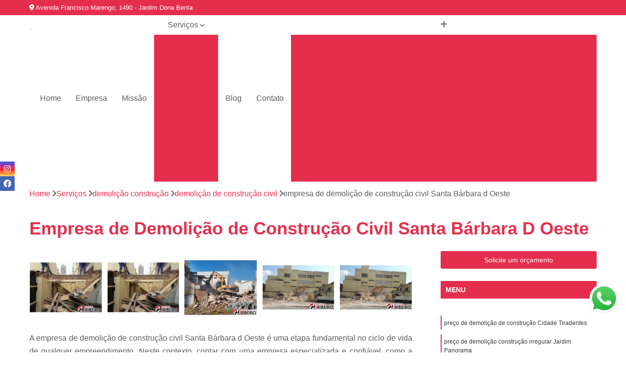

--- FILE ---
content_type: text/html; charset=utf-8
request_url: https://demolidora.demolidorajribeiro.com.br/demolicao-construcao/demolicao-de-construcao-civil/empresa-de-demolicao-de-construcao-civil-santa-barbara-d-oeste
body_size: 17517
content:

<!DOCTYPE html>
<!--[if lt IE 7]>      <html class="no-js lt-ie9 lt-ie8 lt-ie7"> <![endif]-->
<!--[if IE 7]>         <html class="no-js lt-ie9 lt-ie8"> <![endif]-->
<!--[if IE 8]>         <html class="no-js lt-ie9"> <![endif]-->
<!--[if gt IE 8]><!-->
<html class="no-js" lang="pt-br"> <!--<![endif]-->

<head>


	
     <link rel="shortcut icon" href="https://demolidora.demolidorajribeiro.com.br/imagens/favicon.ico">
   
   
     <meta name="google-site-verification" content="btS2Bdmqg5XCnxH-59nvgNNMaW77kSDRdb1H2pQRr6A">
  
            <meta name="msvalidate.01" content="DCADF5EBCA288EB1BACCE4BA30DF813B">
    
        


    
    <meta name="keywords" content="demolição de construção civil">
    <meta name="viewport" content="width=device-width, initial-scale=1.0">
    <meta name="geo.position"
          content=";">
    <meta name="geo.region" content="">
    <meta name="geo.placename" content="">
    <meta name="ICBM"
          content=",">
    <meta name="robots" content="index,follow">
    <meta name="rating" content="General">
    <meta name="revisit-after" content="7 days">
    <meta name="author" content="Demolidora JRibeiro">
    <meta property="region" content="Brasil">
    <meta property="og:title"
          content="Empresa de Demolição de Construção Civil Santa Bárbara D Oeste - Demolição de Construção Civil - Demolidora JRibeiro Demolição de Prédios em Suzano">
    <meta property="type" content="article">
    <meta property="image"
          content="https://demolidora.demolidorajribeiro.com.br/imagens/logo.png">
    <meta property="og:url"
          content="https://demolidora.demolidorajribeiro.com.br/demolicao-construcao/demolicao-de-construcao-civil/empresa-de-demolicao-de-construcao-civil-santa-barbara-d-oeste">
    <meta property="description" content="">
    <meta property="site_name" content="Demolidora JRibeiro">
        <link rel="canonical" href="https://demolidora.demolidorajribeiro.com.br/demolicao-construcao/demolicao-de-construcao-civil/empresa-de-demolicao-de-construcao-civil-santa-barbara-d-oeste">

        <meta name="idProjeto" content="6301">

      <link rel="stylesheet" href="https://demolidora.demolidorajribeiro.com.br/css/normalize.css" >
	<link rel="stylesheet" href="https://demolidora.demolidorajribeiro.com.br/css/style-base.css" >
	<link rel="stylesheet" href="https://demolidora.demolidorajribeiro.com.br/css/style.css" >
	<link rel="stylesheet" href="https://demolidora.demolidorajribeiro.com.br/css/mpi-1.0.css" >
	<link rel="stylesheet" href="https://demolidora.demolidorajribeiro.com.br/css/menu-hamburger.css" >
	<link rel="stylesheet" href="https://demolidora.demolidorajribeiro.com.br/owl/owl.theme.default.min.css" >
	<link rel="stylesheet" href="https://demolidora.demolidorajribeiro.com.br/fancybox/jquery.fancybox.min.css" >
	<link rel="stylesheet" href="https://demolidora.demolidorajribeiro.com.br/js/sweetalert/css/sweetalert.css" >

      <title>Empresa de Demolição de Construção Civil Santa Bárbara D Oeste - Demolição de Construção Civil - Demolidora JRibeiro Demolição de Prédios em Suzano</title>
      <base href="https://demolidora.demolidorajribeiro.com.br/">


      <style>
         .owl-carousel,.owl-carousel .owl-item{-webkit-tap-highlight-color:transparent;position:relative}.owl-carousel{display:none;width:100%;z-index:1}.owl-carousel .owl-stage{position:relative;-ms-touch-action:pan-Y;touch-action:manipulation;-moz-backface-visibility:hidden}.owl-carousel .owl-stage:after{content:".";display:block;clear:both;visibility:hidden;line-height:0;height:0}.owl-carousel .owl-stage-outer{position:relative;overflow:hidden;-webkit-transform:translate3d(0,0,0)}.owl-carousel .owl-item,.owl-carousel .owl-wrapper{-webkit-backface-visibility:hidden;-moz-backface-visibility:hidden;-ms-backface-visibility:hidden;-webkit-transform:translate3d(0,0,0);-moz-transform:translate3d(0,0,0);-ms-transform:translate3d(0,0,0)}.owl-carousel .owl-item{min-height:1px;float:left;-webkit-backface-visibility:hidden;-webkit-touch-callout:none}.owl-carousel .owl-item img{display:block;width:100%}.owl-carousel .owl-dots.disabled,.owl-carousel .owl-nav.disabled{display:none}.no-js .owl-carousel,.owl-carousel.owl-loaded{display:block}.owl-carousel .owl-dot,.owl-carousel .owl-nav .owl-next,.owl-carousel .owl-nav .owl-prev{cursor:pointer;-webkit-user-select:none;-khtml-user-select:none;-moz-user-select:none;-ms-user-select:none;user-select:none}.owl-carousel .owl-nav button.owl-next,.owl-carousel .owl-nav button.owl-prev,.owl-carousel button.owl-dot{background:0 0;color:inherit;border:none;padding:0!important;font:inherit}.owl-carousel.owl-loading{opacity:0;display:block}.owl-carousel.owl-hidden{opacity:0}.owl-carousel.owl-refresh .owl-item{visibility:hidden}.owl-carousel.owl-drag .owl-item{-ms-touch-action:pan-y;touch-action:pan-y;-webkit-user-select:none;-moz-user-select:none;-ms-user-select:none;user-select:none}.owl-carousel.owl-grab{cursor:move;cursor:grab}.owl-carousel.owl-rtl{direction:rtl}.owl-carousel.owl-rtl .owl-item{float:right}.owl-carousel .animated{animation-duration:1s;animation-fill-mode:both}.owl-carousel .owl-animated-in{z-index:0}.owl-carousel .owl-animated-out{z-index:1}.owl-carousel .fadeOut{animation-name:fadeOut}@keyframes fadeOut{0%{opacity:1}100%{opacity:0}}.owl-height{transition:height .5s ease-in-out}.owl-carousel .owl-item .owl-lazy{opacity:0;transition:opacity .4s ease}.owl-carousel .owl-item .owl-lazy:not([src]),.owl-carousel .owl-item .owl-lazy[src^=""]{max-height:0}.owl-carousel .owl-item img.owl-lazy{transform-style:preserve-3d}.owl-carousel .owl-video-wrapper{position:relative;height:100%;background:#000}.owl-carousel .owl-video-play-icon{position:absolute;height:80px;width:80px;left:50%;top:50%;margin-left:-40px;margin-top:-40px;background:url(owl.video.play.png) no-repeat;cursor:pointer;z-index:1;-webkit-backface-visibility:hidden;transition:transform .1s ease}.owl-carousel .owl-video-play-icon:hover{-ms-transform:scale(1.3,1.3);transform:scale(1.3,1.3)}.owl-carousel .owl-video-playing .owl-video-play-icon,.owl-carousel .owl-video-playing .owl-video-tn{display:none}.owl-carousel .owl-video-tn{opacity:0;height:100%;background-position:center center;background-repeat:no-repeat;background-size:contain;transition:opacity .4s ease}.owl-carousel .owl-video-frame{position:relative;z-index:1;height:100%;width:100%}
        </style>

<!-- Desenvolvido com MPI Technology® -->



   <link rel="stylesheet" href="https://demolidora.demolidorajribeiro.com.br/css/personalizado.css">

</head>




<!-- Desenvolvido por BUSCA CLIENTES - www.buscaclientes.com.br -->




<body class="mpi-body" data-pagina="1686fde464199f78af6afd6b89d0e42b">



  <!-- Página de Big (paginaimagem) -->
                    <header>

    <div id="scrollheader" class="header-desktop">
        <div class="topo">
            <div class="wrapper">
                <div class="d-flex align-items-center justify-content-between">
                    <span><i class="fas fa-map-marker-alt" aria-hidden="true"></i>
                        Avenida Francisco Marengo, 1490 - Jardim Dona Benta                    </span>
                    <div class="d-flex align-items-center justify-content-between gap-10">
                                                                            </div>
                </div>
            </div>
            <div class="clear"></div>
        </div>

        <div class="wrapper">
            <div class="d-flex flex-sm-column flex-align-items-center justify-content-between justify-content-md-center gap-20">
                <div class="logo">
                    <a rel="nofollow" href="https://demolidora.demolidorajribeiro.com.br/" title="Voltar a página inicial">
                        <img src="https://demolidora.demolidorajribeiro.com.br/imagens/logo.png" alt="Demolidora JRibeiro" title="Demolidora JRibeiro" width="200">
                    </a>
                </div>
                <div class="d-flex align-items-center justify-content-end justify-content-md-center gap-20">
                    <nav id="menu">
                        <ul>
                            
                                    
                                                            <li><a class="btn-home" data-area="paginaHome" href="https://demolidora.demolidorajribeiro.com.br/" title="Home">Home</a></li>
                                    
                                                            <li><a  href="https://demolidora.demolidorajribeiro.com.br/empresa" title="Empresa">Empresa</a></li>
                                    
                                                            <li><a  href="https://demolidora.demolidorajribeiro.com.br/missao" title="Missão">Missão</a></li>
                                    
                                                            <li class="dropdown"><a  href="https://demolidora.demolidorajribeiro.com.br/servicos" title="Serviços">Serviços</a>                                                                                                                                            <ul class="sub-menu ">                                                                                <li class="dropdown"><a href="https://demolidora.demolidorajribeiro.com.br/demolicao-construcao" title="demolição construção">Demolição construção</a>

                                                                                </li>                                                                                <li class="dropdown"><a href="https://demolidora.demolidorajribeiro.com.br/demolicao-de-galpoes" title="demolição de galpões">Demolição de galpões</a>

                                                                                </li>                                                                                <li class="dropdown"><a href="https://demolidora.demolidorajribeiro.com.br/demolicao-de-predio" title="demolição de prédio">Demolição de prédio</a>

                                                                                </li>                                                                                <li class="dropdown"><a href="https://demolidora.demolidorajribeiro.com.br/demolicao-em-casas" title="demolição em casas">Demolição em casas</a>

                                                                                </li>                                                                                <li class="dropdown"><a href="https://demolidora.demolidorajribeiro.com.br/demolidora" title="demolidora">Demolidora</a>

                                                                                </li>                                                                                <li class="dropdown"><a href="https://demolidora.demolidorajribeiro.com.br/empresa-de-demolicao" title="empresa de demolição">Empresa de demolição</a>

                                                                                </li>                                                                                <li class="dropdown"><a href="https://demolidora.demolidorajribeiro.com.br/materiais-de-fabricas" title="materiais de fábricas">Materiais de fábricas</a>

                                                                                </li>                                                                                <li class="dropdown"><a href="https://demolidora.demolidorajribeiro.com.br/remocao-entulho" title="remoção entulho">Remoção entulho</a>

                                                                                </li>                                                                                <li class="dropdown"><a href="https://demolidora.demolidorajribeiro.com.br/servico-de-demolicao" title="serviço de demolição">Serviço de demolição</a>

                                                                                </li>                                                                                <li class="dropdown"><a href="https://demolidora.demolidorajribeiro.com.br/terraplenagem" title="terraplenagem">Terraplenagem</a>

                                                                                </li>                                                                        </ul>
                                                                    </li>
                                                                                                                                                                                                                            <li>
                                                        <a href="https://demolidora.demolidorajribeiro.com.br/blog/" id="blogButton-desktop" title="Blog">
                                                            Blog                                                        </a>
                                                    </li>
                                                                                                                                                                                                                                    
                                                            <li><a  href="https://demolidora.demolidorajribeiro.com.br/contato" title="Contato">Contato</a></li>

                                                        <li class="dropdown" data-icon-menu>
                                                            <a href="https://demolidora.demolidorajribeiro.com.br/servicos" title="Mais informacoes"><i class="fas fa-plus"></i></a>

                                                            <ul class="sub-menu ">
                                                                
                                                                    <li> <a href="demolicao-construcao-civil" title="Contato">
                                                                            Demolição Construção Civil                                                                        </a></li>

                                                                    
                                                                    <li> <a href="demolicao-construcao-irregular" title="Contato">
                                                                            Demolição Construção Irregular                                                                        </a></li>

                                                                    
                                                                    <li> <a href="demolicao-de-construcao" title="Contato">
                                                                            Demolição de Construção                                                                        </a></li>

                                                                    
                                                                    <li> <a href="demolicao-de-construcao-civil" title="Contato">
                                                                            Demolição de Construção Civil                                                                        </a></li>

                                                                    
                                                                    <li> <a href="demolicao-de-construcao-irregular" title="Contato">
                                                                            Demolição de Construção Irregular                                                                        </a></li>

                                                                    
                                                                    <li> <a href="demolicao-de-construcao-predial" title="Contato">
                                                                            Demolição de Construção Predial                                                                        </a></li>

                                                                    
                                                                    <li> <a href="demolicao-em-construcao" title="Contato">
                                                                            Demolição em Construção                                                                        </a></li>

                                                                    
                                                                    <li> <a href="demolicao-em-construcao-civil" title="Contato">
                                                                            Demolição em Construção Civil                                                                        </a></li>

                                                                    
                                                                    <li> <a href="demolicao-em-construcao-irregular" title="Contato">
                                                                            Demolição em Construção Irregular                                                                        </a></li>

                                                                    
                                                                    <li> <a href="demolicao-na-construcao-civil" title="Contato">
                                                                            Demolição na Construção Civil                                                                        </a></li>

                                                                    
                                                                    <li> <a href="demolicao-para-construcao" title="Contato">
                                                                            Demolição para Construção                                                                        </a></li>

                                                                    
                                                                    <li> <a href="demolicao-para-construcao-civil" title="Contato">
                                                                            Demolição para Construção Civil                                                                        </a></li>

                                                                    
                                                                    <li> <a href="demolicao-de-estrutura-de-galpao" title="Contato">
                                                                            Demolição de Estrutura de Galpão                                                                        </a></li>

                                                                    
                                                                    <li> <a href="demolicao-de-galpao" title="Contato">
                                                                            Demolição de Galpão                                                                        </a></li>

                                                                    
                                                                    <li> <a href="demolicao-de-galpao-armado" title="Contato">
                                                                            Demolição de Galpão Armado                                                                        </a></li>

                                                                    
                                                                    <li> <a href="demolicao-de-galpao-de-alvenaria" title="Contato">
                                                                            Demolição de Galpão de Alvenaria                                                                        </a></li>

                                                                    
                                                                    <li> <a href="demolicao-de-galpao-de-cimento" title="Contato">
                                                                            Demolição de Galpão de Cimento                                                                        </a></li>

                                                                    
                                                                    <li> <a href="demolicao-de-galpao-de-estrutura-metalica" title="Contato">
                                                                            Demolição de Galpão de Estrutura Metálica                                                                        </a></li>

                                                                    
                                                                    <li> <a href="demolicao-de-galpao-de-madeira" title="Contato">
                                                                            Demolição de Galpão de Madeira                                                                        </a></li>

                                                                    
                                                                    <li> <a href="demolicao-de-galpao-grande" title="Contato">
                                                                            Demolição de Galpão Grande                                                                        </a></li>

                                                                    
                                                                    <li> <a href="demolicao-de-galpao-industrial" title="Contato">
                                                                            Demolição de Galpão Industrial                                                                        </a></li>

                                                                    
                                                                    <li> <a href="demolicao-de-galpao-metalico" title="Contato">
                                                                            Demolição de Galpão Metálico                                                                        </a></li>

                                                                    
                                                                    <li> <a href="demolicao-galpao-industrial" title="Contato">
                                                                            Demolição Galpão Industrial                                                                        </a></li>

                                                                    
                                                                    <li> <a href="demolicao-de-edificios" title="Contato">
                                                                            Demolição de Edifícios                                                                        </a></li>

                                                                    
                                                                    <li> <a href="demolicao-de-predio-abandonado" title="Contato">
                                                                            Demolição de Prédio Abandonado                                                                        </a></li>

                                                                    
                                                                    <li> <a href="demolicao-de-predio-comercial" title="Contato">
                                                                            Demolição de Prédio Comercial                                                                        </a></li>

                                                                    
                                                                    <li> <a href="demolicao-de-predio-de-fabrica" title="Contato">
                                                                            Demolição de Prédio de Fábrica                                                                        </a></li>

                                                                    
                                                                    <li> <a href="demolicao-de-predio-em-incendios" title="Contato">
                                                                            Demolição de Prédio em Incêndios                                                                        </a></li>

                                                                    
                                                                    <li> <a href="demolicao-de-predio-em-area-de-risco" title="Contato">
                                                                            Demolição de Prédio em área de Risco                                                                        </a></li>

                                                                    
                                                                    <li> <a href="demolicao-de-predio-empresarial" title="Contato">
                                                                            Demolição de Prédio Empresarial                                                                        </a></li>

                                                                    
                                                                    <li> <a href="demolicao-de-predio-residencial" title="Contato">
                                                                            Demolição de Prédio Residencial                                                                        </a></li>

                                                                    
                                                                    <li> <a href="demolicao-de-predios" title="Contato">
                                                                            Demolição de Prédios                                                                        </a></li>

                                                                    
                                                                    <li> <a href="demolicao-de-predios-de-grande-e-pequeno-porte" title="Contato">
                                                                            Demolição de Prédios de Grande e Pequeno Porte                                                                        </a></li>

                                                                    
                                                                    <li> <a href="demolicao-predio" title="Contato">
                                                                            Demolição Prédio                                                                        </a></li>

                                                                    
                                                                    <li> <a href="demolicao-predial" title="Contato">
                                                                            Demolição Predial                                                                        </a></li>

                                                                    
                                                                    <li> <a href="demolicao-casas" title="Contato">
                                                                            Demolição Casas                                                                        </a></li>

                                                                    
                                                                    <li> <a href="demolicao-casas-antigas" title="Contato">
                                                                            Demolição Casas Antigas                                                                        </a></li>

                                                                    
                                                                    <li> <a href="demolicao-casas-sobrados" title="Contato">
                                                                            Demolição Casas Sobrados                                                                        </a></li>

                                                                    
                                                                    <li> <a href="demolicao-de-casa" title="Contato">
                                                                            Demolição de Casa                                                                        </a></li>

                                                                    
                                                                    <li> <a href="demolicao-de-casas" title="Contato">
                                                                            Demolição de Casas                                                                        </a></li>

                                                                    
                                                                    <li> <a href="demolicao-de-casas-antigas" title="Contato">
                                                                            Demolição de Casas Antigas                                                                        </a></li>

                                                                    
                                                                    <li> <a href="demolicao-de-casas-preco" title="Contato">
                                                                            Demolição de Casas Preço                                                                        </a></li>

                                                                    
                                                                    <li> <a href="demolicao-de-casas-sobrado" title="Contato">
                                                                            Demolição de Casas Sobrado                                                                        </a></li>

                                                                    
                                                                    <li> <a href="demolicao-de-casas-sobrados" title="Contato">
                                                                            Demolição de Casas Sobrados                                                                        </a></li>

                                                                    
                                                                    <li> <a href="demolicao-de-sobrado-casas" title="Contato">
                                                                            Demolição de Sobrado Casas                                                                        </a></li>

                                                                    
                                                                    <li> <a href="demolir-casa" title="Contato">
                                                                            Demolir Casa                                                                        </a></li>

                                                                    
                                                                    <li> <a href="demolir-casas-valor" title="Contato">
                                                                            Demolir Casas Valor                                                                        </a></li>

                                                                    
                                                                    <li> <a href="demolidora-com-britagem-de-concreto" title="Contato">
                                                                            Demolidora com Britagem de Concreto                                                                        </a></li>

                                                                    
                                                                    <li> <a href="demolidora-de-casas" title="Contato">
                                                                            Demolidora de Casas                                                                        </a></li>

                                                                    
                                                                    <li> <a href="demolidora-de-laje" title="Contato">
                                                                            Demolidora de Laje                                                                        </a></li>

                                                                    
                                                                    <li> <a href="demolidora-de-obras" title="Contato">
                                                                            Demolidora de Obras                                                                        </a></li>

                                                                    
                                                                    <li> <a href="demolidora-de-predios" title="Contato">
                                                                            Demolidora de Prédios                                                                        </a></li>

                                                                    
                                                                    <li> <a href="demolidora-desmontagem-de-estrutura-metalica" title="Contato">
                                                                            Demolidora Desmontagem de Estrutura Metálica                                                                        </a></li>

                                                                    
                                                                    <li> <a href="demolidora-desmontagem-de-galpao" title="Contato">
                                                                            Demolidora Desmontagem de Galpão                                                                        </a></li>

                                                                    
                                                                    <li> <a href="demolidora-laje" title="Contato">
                                                                            Demolidora Laje                                                                        </a></li>

                                                                    
                                                                    <li> <a href="demolidora-para-desmontagem" title="Contato">
                                                                            Demolidora para Desmontagem                                                                        </a></li>

                                                                    
                                                                    <li> <a href="demolidora-predial" title="Contato">
                                                                            Demolidora Predial                                                                        </a></li>

                                                                    
                                                                    <li> <a href="demolidora-residencial" title="Contato">
                                                                            Demolidora Residencial                                                                        </a></li>

                                                                    
                                                                    <li> <a href="demolidora-terraplenagem" title="Contato">
                                                                            Demolidora Terraplenagem                                                                        </a></li>

                                                                    
                                                                    <li> <a href="empresa-de-demolicao-de-barracoes" title="Contato">
                                                                            Empresa de Demolição de Barracões                                                                        </a></li>

                                                                    
                                                                    <li> <a href="empresa-de-demolicao-de-estruturas" title="Contato">
                                                                            Empresa de Demolição de Estruturas                                                                        </a></li>

                                                                    
                                                                    <li> <a href="empresa-de-demolicao-de-estruturas-de-concreto" title="Contato">
                                                                            Empresa de Demolição de Estruturas de Concreto                                                                        </a></li>

                                                                    
                                                                    <li> <a href="empresa-de-demolicao-de-grande-porte" title="Contato">
                                                                            Empresa de Demolição de Grande Porte                                                                        </a></li>

                                                                    
                                                                    <li> <a href="empresa-de-demolicao-de-industrias" title="Contato">
                                                                            Empresa de Demolição de Indústrias                                                                        </a></li>

                                                                    
                                                                    <li> <a href="empresa-de-demolicao-de-muro" title="Contato">
                                                                            Empresa de Demolição de Muro                                                                        </a></li>

                                                                    
                                                                    <li> <a href="empresa-de-demolicao-de-reservatorio-de-agua" title="Contato">
                                                                            Empresa de Demolição de Reservatório de água                                                                        </a></li>

                                                                    
                                                                    <li> <a href="empresa-de-demolicao-de-residencia" title="Contato">
                                                                            Empresa de Demolição de Residência                                                                        </a></li>

                                                                    
                                                                    <li> <a href="empresa-de-demolicao-de-telhado" title="Contato">
                                                                            Empresa de Demolição de Telhado                                                                        </a></li>

                                                                    
                                                                    <li> <a href="empresa-de-demolicao-mecanizada" title="Contato">
                                                                            Empresa de Demolição Mecanizada                                                                        </a></li>

                                                                    
                                                                    <li> <a href="empresa-de-demolicao-mecanica" title="Contato">
                                                                            Empresa de Demolição Mecânica                                                                        </a></li>

                                                                    
                                                                    <li> <a href="empresa-de-demolicao-silenciosa" title="Contato">
                                                                            Empresa de Demolição Silenciosa                                                                        </a></li>

                                                                    
                                                                    <li> <a href="estrutura-industrial-metalica" title="Contato">
                                                                            Estrutura Industrial Metálica                                                                        </a></li>

                                                                    
                                                                    <li> <a href="estrutura-metalica" title="Contato">
                                                                            Estrutura Metálica                                                                        </a></li>

                                                                    
                                                                    <li> <a href="estrutura-metalica-industrial" title="Contato">
                                                                            Estrutura Metálica Industrial                                                                        </a></li>

                                                                    
                                                                    <li> <a href="estrutura-metalica-telhado" title="Contato">
                                                                            Estrutura Metálica Telhado                                                                        </a></li>

                                                                    
                                                                    <li> <a href="madeira" title="Contato">
                                                                            Madeira                                                                        </a></li>

                                                                    
                                                                    <li> <a href="madeira-industrial" title="Contato">
                                                                            Madeira Industrial                                                                        </a></li>

                                                                    
                                                                    <li> <a href="sucata-de-aluminio" title="Contato">
                                                                            Sucata de Alumínio                                                                        </a></li>

                                                                    
                                                                    <li> <a href="sucata-de-aco" title="Contato">
                                                                            Sucata de Aço                                                                        </a></li>

                                                                    
                                                                    <li> <a href="sucata-de-fabrica" title="Contato">
                                                                            Sucata de Fábrica                                                                        </a></li>

                                                                    
                                                                    <li> <a href="sucata-de-ferro" title="Contato">
                                                                            Sucata de Ferro                                                                        </a></li>

                                                                    
                                                                    <li> <a href="sucata-de-inox" title="Contato">
                                                                            Sucata de Inox                                                                        </a></li>

                                                                    
                                                                    <li> <a href="sucata-industrial" title="Contato">
                                                                            Sucata Industrial                                                                        </a></li>

                                                                    
                                                                    <li> <a href="remocao-de-entulho" title="Contato">
                                                                            Remoção de Entulho                                                                        </a></li>

                                                                    
                                                                    <li> <a href="remocao-de-entulho-caminhao" title="Contato">
                                                                            Remoção de Entulho Caminhão                                                                        </a></li>

                                                                    
                                                                    <li> <a href="remocao-de-entulho-com-bobcat" title="Contato">
                                                                            Remoção de Entulho com Bobcat                                                                        </a></li>

                                                                    
                                                                    <li> <a href="remocao-de-entulho-com-caminhao" title="Contato">
                                                                            Remoção de Entulho com Caminhão                                                                        </a></li>

                                                                    
                                                                    <li> <a href="remocao-de-entulho-contaminado" title="Contato">
                                                                            Remoção de Entulho Contaminado                                                                        </a></li>

                                                                    
                                                                    <li> <a href="remocao-de-entulho-de-construcao" title="Contato">
                                                                            Remoção de Entulho de Construção                                                                        </a></li>

                                                                    
                                                                    <li> <a href="remocao-de-entulho-de-obra" title="Contato">
                                                                            Remoção de Entulho de Obra                                                                        </a></li>

                                                                    
                                                                    <li> <a href="remocao-de-entulho-de-obras" title="Contato">
                                                                            Remoção de Entulho de Obras                                                                        </a></li>

                                                                    
                                                                    <li> <a href="remocao-de-entulho-ensacado" title="Contato">
                                                                            Remoção de Entulho Ensacado                                                                        </a></li>

                                                                    
                                                                    <li> <a href="remocao-de-terra-e-entulho" title="Contato">
                                                                            Remoção de Terra e Entulho                                                                        </a></li>

                                                                    
                                                                    <li> <a href="remocao-do-entulho" title="Contato">
                                                                            Remoção do Entulho                                                                        </a></li>

                                                                    
                                                                    <li> <a href="retirada-de-entulho" title="Contato">
                                                                            Retirada de Entulho                                                                        </a></li>

                                                                    
                                                                    <li> <a href="empresa-de-servico-de-demolicao-controlada" title="Contato">
                                                                            Empresa de Serviço de Demolição Controlada                                                                        </a></li>

                                                                    
                                                                    <li> <a href="servico-de-demolicao-controlada" title="Contato">
                                                                            Serviço de Demolição Controlada                                                                        </a></li>

                                                                    
                                                                    <li> <a href="servico-de-demolicao-controlada-com-fio-diamantado" title="Contato">
                                                                            Serviço de Demolição Controlada com Fio Diamantado                                                                        </a></li>

                                                                    
                                                                    <li> <a href="servico-de-demolicao-de-galpao" title="Contato">
                                                                            Serviço de Demolição de Galpão                                                                        </a></li>

                                                                    
                                                                    <li> <a href="servico-de-demolicao-de-paredes" title="Contato">
                                                                            Serviço de Demolição de Paredes                                                                        </a></li>

                                                                    
                                                                    <li> <a href="servico-de-demolicao-de-paredes-em-pedra" title="Contato">
                                                                            Serviço de Demolição de Paredes em Pedra                                                                        </a></li>

                                                                    
                                                                    <li> <a href="servico-de-demolicao-de-paredes-interiores" title="Contato">
                                                                            Serviço de Demolição de Paredes Interiores                                                                        </a></li>

                                                                    
                                                                    <li> <a href="servico-de-demolicao-industrial" title="Contato">
                                                                            Serviço de Demolição Industrial                                                                        </a></li>

                                                                    
                                                                    <li> <a href="servico-de-demolicao-manual" title="Contato">
                                                                            Serviço de Demolição Manual                                                                        </a></li>

                                                                    
                                                                    <li> <a href="servico-de-demolicao-manual-de-concreto-armado" title="Contato">
                                                                            Serviço de Demolição Manual de Concreto Armado                                                                        </a></li>

                                                                    
                                                                    <li> <a href="servico-de-demolicao-manual-de-concreto-simples" title="Contato">
                                                                            Serviço de Demolição Manual de Concreto Simples                                                                        </a></li>

                                                                    
                                                                    <li> <a href="servico-de-demolicao-para-reforma" title="Contato">
                                                                            Serviço de Demolição para Reforma                                                                        </a></li>

                                                                    
                                                                    <li> <a href="terraplenagem-de-rodovias" title="Contato">
                                                                            Terraplenagem de Rodovias                                                                        </a></li>

                                                                    
                                                                    <li> <a href="terraplenagem-de-terreno" title="Contato">
                                                                            Terraplenagem de Terreno                                                                        </a></li>

                                                                    
                                                                    <li> <a href="terraplenagem-e-compactacao-de-terreno" title="Contato">
                                                                            Terraplenagem e Compactação de Terreno                                                                        </a></li>

                                                                    
                                                                    <li> <a href="terraplenagem-e-escavacao" title="Contato">
                                                                            Terraplenagem e Escavação                                                                        </a></li>

                                                                    
                                                                    <li> <a href="terraplenagem-e-movimentacao-de-terra" title="Contato">
                                                                            Terraplenagem e Movimentação de Terra                                                                        </a></li>

                                                                    
                                                                    <li> <a href="terraplenagem-e-remocao-de-terra" title="Contato">
                                                                            Terraplenagem e Remoção de Terra                                                                        </a></li>

                                                                    
                                                                    <li> <a href="terraplenagem-mecanizada" title="Contato">
                                                                            Terraplenagem Mecanizada                                                                        </a></li>

                                                                    
                                                                    <li> <a href="terraplenagem-para-empresas" title="Contato">
                                                                            Terraplenagem para Empresas                                                                        </a></li>

                                                                    
                                                                    <li> <a href="terraplenagem-para-estradas" title="Contato">
                                                                            Terraplenagem para Estradas                                                                        </a></li>

                                                                    
                                                                    <li> <a href="terraplenagem-para-obra" title="Contato">
                                                                            Terraplenagem para Obra                                                                        </a></li>

                                                                    
                                                                    <li> <a href="terraplenagem-para-rodovias" title="Contato">
                                                                            Terraplenagem para Rodovias                                                                        </a></li>

                                                                    
                                                                    <li> <a href="terraplenagem-para-ruas" title="Contato">
                                                                            Terraplenagem para Ruas                                                                        </a></li>

                                                                    
                                                            </ul>

                                                        </li>


                        </ul>



                    </nav>

                </div>
            </div>
        </div>
        <div class="clear"></div>
    </div>


    <div id="header-block"></div>



    <div class="header-mobile">
        <div class="wrapper">
            <div class="header-mobile__logo">
                <a rel="nofollow" href="https://demolidora.demolidorajribeiro.com.br/" title="Voltar a página inicial">
                    <img src="https://demolidora.demolidorajribeiro.com.br/imagens/logo.png" alt="Demolidora JRibeiro" title="Demolidora JRibeiro" width="200">
                </a>
            </div>
            <div class="header__navigation">
                <!--navbar-->
                <nav id="menu-hamburger">
                    <!-- Collapse button -->
                    <div class="menu__collapse">
                        <button class="collapse__icon" aria-label="Menu">
                            <span class="collapse__icon--1"></span>
                            <span class="collapse__icon--2"></span>
                            <span class="collapse__icon--3"></span>
                        </button>
                    </div>

                    <!-- collapsible content -->
                    <div class="menu__collapsible">
                        <div class="wrapper">
                            <!-- links -->
                            <ul class="menu__items droppable">

                                
                                        

                                                                <li><a class="btn-home" data-area="paginaHome" href="https://demolidora.demolidorajribeiro.com.br/" title="Home">Home</a></li>
                                        

                                                                <li><a  href="https://demolidora.demolidorajribeiro.com.br/empresa" title="Empresa">Empresa</a></li>
                                        

                                                                <li><a  href="https://demolidora.demolidorajribeiro.com.br/missao" title="Missão">Missão</a></li>
                                        

                                                                <li class="dropdown"><a  href="https://demolidora.demolidorajribeiro.com.br/servicos" title="Serviços">Serviços</a>                                                                                                                                                    <ul class="sub-menu ">                                                                                    <li class="dropdown"><a href="https://demolidora.demolidorajribeiro.com.br/demolicao-construcao" title="demolição construção">Demolição construção</a>

                                                                                    </li>                                                                                    <li class="dropdown"><a href="https://demolidora.demolidorajribeiro.com.br/demolicao-de-galpoes" title="demolição de galpões">Demolição de galpões</a>

                                                                                    </li>                                                                                    <li class="dropdown"><a href="https://demolidora.demolidorajribeiro.com.br/demolicao-de-predio" title="demolição de prédio">Demolição de prédio</a>

                                                                                    </li>                                                                                    <li class="dropdown"><a href="https://demolidora.demolidorajribeiro.com.br/demolicao-em-casas" title="demolição em casas">Demolição em casas</a>

                                                                                    </li>                                                                                    <li class="dropdown"><a href="https://demolidora.demolidorajribeiro.com.br/demolidora" title="demolidora">Demolidora</a>

                                                                                    </li>                                                                                    <li class="dropdown"><a href="https://demolidora.demolidorajribeiro.com.br/empresa-de-demolicao" title="empresa de demolição">Empresa de demolição</a>

                                                                                    </li>                                                                                    <li class="dropdown"><a href="https://demolidora.demolidorajribeiro.com.br/materiais-de-fabricas" title="materiais de fábricas">Materiais de fábricas</a>

                                                                                    </li>                                                                                    <li class="dropdown"><a href="https://demolidora.demolidorajribeiro.com.br/remocao-entulho" title="remoção entulho">Remoção entulho</a>

                                                                                    </li>                                                                                    <li class="dropdown"><a href="https://demolidora.demolidorajribeiro.com.br/servico-de-demolicao" title="serviço de demolição">Serviço de demolição</a>

                                                                                    </li>                                                                                    <li class="dropdown"><a href="https://demolidora.demolidorajribeiro.com.br/terraplenagem" title="terraplenagem">Terraplenagem</a>

                                                                                    </li>                                                                            </ul>
                                                                        </li>
                                                                                                                                                                                                                                                <li>
                                                            <a href="https://demolidora.demolidorajribeiro.com.br/blog/" id="blogButton-mobile" title="Blog">
                                                                Blog                                                            </a>
                                                        </li>
                                                                                                                                                                                                                                                    

                                                                <li><a  href="https://demolidora.demolidorajribeiro.com.br/contato" title="Contato">Contato</a></li>


                                                            <li class="dropdown" data-icon-menu>
                                                                <a href="https://demolidora.demolidorajribeiro.com.br/servicos" title="Mais informacoes"><i class="fas fa-plus"></i></a>

                                                                <ul class="sub-menu ">
                                                                    
                                                                        <li> <a href="demolicao-construcao-civil" title="Contato">
                                                                                Demolição Construção Civil                                                                            </a></li>

                                                                        
                                                                        <li> <a href="demolicao-construcao-irregular" title="Contato">
                                                                                Demolição Construção Irregular                                                                            </a></li>

                                                                        
                                                                        <li> <a href="demolicao-de-construcao" title="Contato">
                                                                                Demolição de Construção                                                                            </a></li>

                                                                        
                                                                        <li> <a href="demolicao-de-construcao-civil" title="Contato">
                                                                                Demolição de Construção Civil                                                                            </a></li>

                                                                        
                                                                        <li> <a href="demolicao-de-construcao-irregular" title="Contato">
                                                                                Demolição de Construção Irregular                                                                            </a></li>

                                                                        
                                                                        <li> <a href="demolicao-de-construcao-predial" title="Contato">
                                                                                Demolição de Construção Predial                                                                            </a></li>

                                                                        
                                                                        <li> <a href="demolicao-em-construcao" title="Contato">
                                                                                Demolição em Construção                                                                            </a></li>

                                                                        
                                                                        <li> <a href="demolicao-em-construcao-civil" title="Contato">
                                                                                Demolição em Construção Civil                                                                            </a></li>

                                                                        
                                                                        <li> <a href="demolicao-em-construcao-irregular" title="Contato">
                                                                                Demolição em Construção Irregular                                                                            </a></li>

                                                                        
                                                                        <li> <a href="demolicao-na-construcao-civil" title="Contato">
                                                                                Demolição na Construção Civil                                                                            </a></li>

                                                                        
                                                                        <li> <a href="demolicao-para-construcao" title="Contato">
                                                                                Demolição para Construção                                                                            </a></li>

                                                                        
                                                                        <li> <a href="demolicao-para-construcao-civil" title="Contato">
                                                                                Demolição para Construção Civil                                                                            </a></li>

                                                                        
                                                                        <li> <a href="demolicao-de-estrutura-de-galpao" title="Contato">
                                                                                Demolição de Estrutura de Galpão                                                                            </a></li>

                                                                        
                                                                        <li> <a href="demolicao-de-galpao" title="Contato">
                                                                                Demolição de Galpão                                                                            </a></li>

                                                                        
                                                                        <li> <a href="demolicao-de-galpao-armado" title="Contato">
                                                                                Demolição de Galpão Armado                                                                            </a></li>

                                                                        
                                                                        <li> <a href="demolicao-de-galpao-de-alvenaria" title="Contato">
                                                                                Demolição de Galpão de Alvenaria                                                                            </a></li>

                                                                        
                                                                        <li> <a href="demolicao-de-galpao-de-cimento" title="Contato">
                                                                                Demolição de Galpão de Cimento                                                                            </a></li>

                                                                        
                                                                        <li> <a href="demolicao-de-galpao-de-estrutura-metalica" title="Contato">
                                                                                Demolição de Galpão de Estrutura Metálica                                                                            </a></li>

                                                                        
                                                                        <li> <a href="demolicao-de-galpao-de-madeira" title="Contato">
                                                                                Demolição de Galpão de Madeira                                                                            </a></li>

                                                                        
                                                                        <li> <a href="demolicao-de-galpao-grande" title="Contato">
                                                                                Demolição de Galpão Grande                                                                            </a></li>

                                                                        
                                                                        <li> <a href="demolicao-de-galpao-industrial" title="Contato">
                                                                                Demolição de Galpão Industrial                                                                            </a></li>

                                                                        
                                                                        <li> <a href="demolicao-de-galpao-metalico" title="Contato">
                                                                                Demolição de Galpão Metálico                                                                            </a></li>

                                                                        
                                                                        <li> <a href="demolicao-galpao-industrial" title="Contato">
                                                                                Demolição Galpão Industrial                                                                            </a></li>

                                                                        
                                                                        <li> <a href="demolicao-de-edificios" title="Contato">
                                                                                Demolição de Edifícios                                                                            </a></li>

                                                                        
                                                                        <li> <a href="demolicao-de-predio-abandonado" title="Contato">
                                                                                Demolição de Prédio Abandonado                                                                            </a></li>

                                                                        
                                                                        <li> <a href="demolicao-de-predio-comercial" title="Contato">
                                                                                Demolição de Prédio Comercial                                                                            </a></li>

                                                                        
                                                                        <li> <a href="demolicao-de-predio-de-fabrica" title="Contato">
                                                                                Demolição de Prédio de Fábrica                                                                            </a></li>

                                                                        
                                                                        <li> <a href="demolicao-de-predio-em-incendios" title="Contato">
                                                                                Demolição de Prédio em Incêndios                                                                            </a></li>

                                                                        
                                                                        <li> <a href="demolicao-de-predio-em-area-de-risco" title="Contato">
                                                                                Demolição de Prédio em área de Risco                                                                            </a></li>

                                                                        
                                                                        <li> <a href="demolicao-de-predio-empresarial" title="Contato">
                                                                                Demolição de Prédio Empresarial                                                                            </a></li>

                                                                        
                                                                        <li> <a href="demolicao-de-predio-residencial" title="Contato">
                                                                                Demolição de Prédio Residencial                                                                            </a></li>

                                                                        
                                                                        <li> <a href="demolicao-de-predios" title="Contato">
                                                                                Demolição de Prédios                                                                            </a></li>

                                                                        
                                                                        <li> <a href="demolicao-de-predios-de-grande-e-pequeno-porte" title="Contato">
                                                                                Demolição de Prédios de Grande e Pequeno Porte                                                                            </a></li>

                                                                        
                                                                        <li> <a href="demolicao-predio" title="Contato">
                                                                                Demolição Prédio                                                                            </a></li>

                                                                        
                                                                        <li> <a href="demolicao-predial" title="Contato">
                                                                                Demolição Predial                                                                            </a></li>

                                                                        
                                                                        <li> <a href="demolicao-casas" title="Contato">
                                                                                Demolição Casas                                                                            </a></li>

                                                                        
                                                                        <li> <a href="demolicao-casas-antigas" title="Contato">
                                                                                Demolição Casas Antigas                                                                            </a></li>

                                                                        
                                                                        <li> <a href="demolicao-casas-sobrados" title="Contato">
                                                                                Demolição Casas Sobrados                                                                            </a></li>

                                                                        
                                                                        <li> <a href="demolicao-de-casa" title="Contato">
                                                                                Demolição de Casa                                                                            </a></li>

                                                                        
                                                                        <li> <a href="demolicao-de-casas" title="Contato">
                                                                                Demolição de Casas                                                                            </a></li>

                                                                        
                                                                        <li> <a href="demolicao-de-casas-antigas" title="Contato">
                                                                                Demolição de Casas Antigas                                                                            </a></li>

                                                                        
                                                                        <li> <a href="demolicao-de-casas-preco" title="Contato">
                                                                                Demolição de Casas Preço                                                                            </a></li>

                                                                        
                                                                        <li> <a href="demolicao-de-casas-sobrado" title="Contato">
                                                                                Demolição de Casas Sobrado                                                                            </a></li>

                                                                        
                                                                        <li> <a href="demolicao-de-casas-sobrados" title="Contato">
                                                                                Demolição de Casas Sobrados                                                                            </a></li>

                                                                        
                                                                        <li> <a href="demolicao-de-sobrado-casas" title="Contato">
                                                                                Demolição de Sobrado Casas                                                                            </a></li>

                                                                        
                                                                        <li> <a href="demolir-casa" title="Contato">
                                                                                Demolir Casa                                                                            </a></li>

                                                                        
                                                                        <li> <a href="demolir-casas-valor" title="Contato">
                                                                                Demolir Casas Valor                                                                            </a></li>

                                                                        
                                                                        <li> <a href="demolidora-com-britagem-de-concreto" title="Contato">
                                                                                Demolidora com Britagem de Concreto                                                                            </a></li>

                                                                        
                                                                        <li> <a href="demolidora-de-casas" title="Contato">
                                                                                Demolidora de Casas                                                                            </a></li>

                                                                        
                                                                        <li> <a href="demolidora-de-laje" title="Contato">
                                                                                Demolidora de Laje                                                                            </a></li>

                                                                        
                                                                        <li> <a href="demolidora-de-obras" title="Contato">
                                                                                Demolidora de Obras                                                                            </a></li>

                                                                        
                                                                        <li> <a href="demolidora-de-predios" title="Contato">
                                                                                Demolidora de Prédios                                                                            </a></li>

                                                                        
                                                                        <li> <a href="demolidora-desmontagem-de-estrutura-metalica" title="Contato">
                                                                                Demolidora Desmontagem de Estrutura Metálica                                                                            </a></li>

                                                                        
                                                                        <li> <a href="demolidora-desmontagem-de-galpao" title="Contato">
                                                                                Demolidora Desmontagem de Galpão                                                                            </a></li>

                                                                        
                                                                        <li> <a href="demolidora-laje" title="Contato">
                                                                                Demolidora Laje                                                                            </a></li>

                                                                        
                                                                        <li> <a href="demolidora-para-desmontagem" title="Contato">
                                                                                Demolidora para Desmontagem                                                                            </a></li>

                                                                        
                                                                        <li> <a href="demolidora-predial" title="Contato">
                                                                                Demolidora Predial                                                                            </a></li>

                                                                        
                                                                        <li> <a href="demolidora-residencial" title="Contato">
                                                                                Demolidora Residencial                                                                            </a></li>

                                                                        
                                                                        <li> <a href="demolidora-terraplenagem" title="Contato">
                                                                                Demolidora Terraplenagem                                                                            </a></li>

                                                                        
                                                                        <li> <a href="empresa-de-demolicao-de-barracoes" title="Contato">
                                                                                Empresa de Demolição de Barracões                                                                            </a></li>

                                                                        
                                                                        <li> <a href="empresa-de-demolicao-de-estruturas" title="Contato">
                                                                                Empresa de Demolição de Estruturas                                                                            </a></li>

                                                                        
                                                                        <li> <a href="empresa-de-demolicao-de-estruturas-de-concreto" title="Contato">
                                                                                Empresa de Demolição de Estruturas de Concreto                                                                            </a></li>

                                                                        
                                                                        <li> <a href="empresa-de-demolicao-de-grande-porte" title="Contato">
                                                                                Empresa de Demolição de Grande Porte                                                                            </a></li>

                                                                        
                                                                        <li> <a href="empresa-de-demolicao-de-industrias" title="Contato">
                                                                                Empresa de Demolição de Indústrias                                                                            </a></li>

                                                                        
                                                                        <li> <a href="empresa-de-demolicao-de-muro" title="Contato">
                                                                                Empresa de Demolição de Muro                                                                            </a></li>

                                                                        
                                                                        <li> <a href="empresa-de-demolicao-de-reservatorio-de-agua" title="Contato">
                                                                                Empresa de Demolição de Reservatório de água                                                                            </a></li>

                                                                        
                                                                        <li> <a href="empresa-de-demolicao-de-residencia" title="Contato">
                                                                                Empresa de Demolição de Residência                                                                            </a></li>

                                                                        
                                                                        <li> <a href="empresa-de-demolicao-de-telhado" title="Contato">
                                                                                Empresa de Demolição de Telhado                                                                            </a></li>

                                                                        
                                                                        <li> <a href="empresa-de-demolicao-mecanizada" title="Contato">
                                                                                Empresa de Demolição Mecanizada                                                                            </a></li>

                                                                        
                                                                        <li> <a href="empresa-de-demolicao-mecanica" title="Contato">
                                                                                Empresa de Demolição Mecânica                                                                            </a></li>

                                                                        
                                                                        <li> <a href="empresa-de-demolicao-silenciosa" title="Contato">
                                                                                Empresa de Demolição Silenciosa                                                                            </a></li>

                                                                        
                                                                        <li> <a href="estrutura-industrial-metalica" title="Contato">
                                                                                Estrutura Industrial Metálica                                                                            </a></li>

                                                                        
                                                                        <li> <a href="estrutura-metalica" title="Contato">
                                                                                Estrutura Metálica                                                                            </a></li>

                                                                        
                                                                        <li> <a href="estrutura-metalica-industrial" title="Contato">
                                                                                Estrutura Metálica Industrial                                                                            </a></li>

                                                                        
                                                                        <li> <a href="estrutura-metalica-telhado" title="Contato">
                                                                                Estrutura Metálica Telhado                                                                            </a></li>

                                                                        
                                                                        <li> <a href="madeira" title="Contato">
                                                                                Madeira                                                                            </a></li>

                                                                        
                                                                        <li> <a href="madeira-industrial" title="Contato">
                                                                                Madeira Industrial                                                                            </a></li>

                                                                        
                                                                        <li> <a href="sucata-de-aluminio" title="Contato">
                                                                                Sucata de Alumínio                                                                            </a></li>

                                                                        
                                                                        <li> <a href="sucata-de-aco" title="Contato">
                                                                                Sucata de Aço                                                                            </a></li>

                                                                        
                                                                        <li> <a href="sucata-de-fabrica" title="Contato">
                                                                                Sucata de Fábrica                                                                            </a></li>

                                                                        
                                                                        <li> <a href="sucata-de-ferro" title="Contato">
                                                                                Sucata de Ferro                                                                            </a></li>

                                                                        
                                                                        <li> <a href="sucata-de-inox" title="Contato">
                                                                                Sucata de Inox                                                                            </a></li>

                                                                        
                                                                        <li> <a href="sucata-industrial" title="Contato">
                                                                                Sucata Industrial                                                                            </a></li>

                                                                        
                                                                        <li> <a href="remocao-de-entulho" title="Contato">
                                                                                Remoção de Entulho                                                                            </a></li>

                                                                        
                                                                        <li> <a href="remocao-de-entulho-caminhao" title="Contato">
                                                                                Remoção de Entulho Caminhão                                                                            </a></li>

                                                                        
                                                                        <li> <a href="remocao-de-entulho-com-bobcat" title="Contato">
                                                                                Remoção de Entulho com Bobcat                                                                            </a></li>

                                                                        
                                                                        <li> <a href="remocao-de-entulho-com-caminhao" title="Contato">
                                                                                Remoção de Entulho com Caminhão                                                                            </a></li>

                                                                        
                                                                        <li> <a href="remocao-de-entulho-contaminado" title="Contato">
                                                                                Remoção de Entulho Contaminado                                                                            </a></li>

                                                                        
                                                                        <li> <a href="remocao-de-entulho-de-construcao" title="Contato">
                                                                                Remoção de Entulho de Construção                                                                            </a></li>

                                                                        
                                                                        <li> <a href="remocao-de-entulho-de-obra" title="Contato">
                                                                                Remoção de Entulho de Obra                                                                            </a></li>

                                                                        
                                                                        <li> <a href="remocao-de-entulho-de-obras" title="Contato">
                                                                                Remoção de Entulho de Obras                                                                            </a></li>

                                                                        
                                                                        <li> <a href="remocao-de-entulho-ensacado" title="Contato">
                                                                                Remoção de Entulho Ensacado                                                                            </a></li>

                                                                        
                                                                        <li> <a href="remocao-de-terra-e-entulho" title="Contato">
                                                                                Remoção de Terra e Entulho                                                                            </a></li>

                                                                        
                                                                        <li> <a href="remocao-do-entulho" title="Contato">
                                                                                Remoção do Entulho                                                                            </a></li>

                                                                        
                                                                        <li> <a href="retirada-de-entulho" title="Contato">
                                                                                Retirada de Entulho                                                                            </a></li>

                                                                        
                                                                        <li> <a href="empresa-de-servico-de-demolicao-controlada" title="Contato">
                                                                                Empresa de Serviço de Demolição Controlada                                                                            </a></li>

                                                                        
                                                                        <li> <a href="servico-de-demolicao-controlada" title="Contato">
                                                                                Serviço de Demolição Controlada                                                                            </a></li>

                                                                        
                                                                        <li> <a href="servico-de-demolicao-controlada-com-fio-diamantado" title="Contato">
                                                                                Serviço de Demolição Controlada com Fio Diamantado                                                                            </a></li>

                                                                        
                                                                        <li> <a href="servico-de-demolicao-de-galpao" title="Contato">
                                                                                Serviço de Demolição de Galpão                                                                            </a></li>

                                                                        
                                                                        <li> <a href="servico-de-demolicao-de-paredes" title="Contato">
                                                                                Serviço de Demolição de Paredes                                                                            </a></li>

                                                                        
                                                                        <li> <a href="servico-de-demolicao-de-paredes-em-pedra" title="Contato">
                                                                                Serviço de Demolição de Paredes em Pedra                                                                            </a></li>

                                                                        
                                                                        <li> <a href="servico-de-demolicao-de-paredes-interiores" title="Contato">
                                                                                Serviço de Demolição de Paredes Interiores                                                                            </a></li>

                                                                        
                                                                        <li> <a href="servico-de-demolicao-industrial" title="Contato">
                                                                                Serviço de Demolição Industrial                                                                            </a></li>

                                                                        
                                                                        <li> <a href="servico-de-demolicao-manual" title="Contato">
                                                                                Serviço de Demolição Manual                                                                            </a></li>

                                                                        
                                                                        <li> <a href="servico-de-demolicao-manual-de-concreto-armado" title="Contato">
                                                                                Serviço de Demolição Manual de Concreto Armado                                                                            </a></li>

                                                                        
                                                                        <li> <a href="servico-de-demolicao-manual-de-concreto-simples" title="Contato">
                                                                                Serviço de Demolição Manual de Concreto Simples                                                                            </a></li>

                                                                        
                                                                        <li> <a href="servico-de-demolicao-para-reforma" title="Contato">
                                                                                Serviço de Demolição para Reforma                                                                            </a></li>

                                                                        
                                                                        <li> <a href="terraplenagem-de-rodovias" title="Contato">
                                                                                Terraplenagem de Rodovias                                                                            </a></li>

                                                                        
                                                                        <li> <a href="terraplenagem-de-terreno" title="Contato">
                                                                                Terraplenagem de Terreno                                                                            </a></li>

                                                                        
                                                                        <li> <a href="terraplenagem-e-compactacao-de-terreno" title="Contato">
                                                                                Terraplenagem e Compactação de Terreno                                                                            </a></li>

                                                                        
                                                                        <li> <a href="terraplenagem-e-escavacao" title="Contato">
                                                                                Terraplenagem e Escavação                                                                            </a></li>

                                                                        
                                                                        <li> <a href="terraplenagem-e-movimentacao-de-terra" title="Contato">
                                                                                Terraplenagem e Movimentação de Terra                                                                            </a></li>

                                                                        
                                                                        <li> <a href="terraplenagem-e-remocao-de-terra" title="Contato">
                                                                                Terraplenagem e Remoção de Terra                                                                            </a></li>

                                                                        
                                                                        <li> <a href="terraplenagem-mecanizada" title="Contato">
                                                                                Terraplenagem Mecanizada                                                                            </a></li>

                                                                        
                                                                        <li> <a href="terraplenagem-para-empresas" title="Contato">
                                                                                Terraplenagem para Empresas                                                                            </a></li>

                                                                        
                                                                        <li> <a href="terraplenagem-para-estradas" title="Contato">
                                                                                Terraplenagem para Estradas                                                                            </a></li>

                                                                        
                                                                        <li> <a href="terraplenagem-para-obra" title="Contato">
                                                                                Terraplenagem para Obra                                                                            </a></li>

                                                                        
                                                                        <li> <a href="terraplenagem-para-rodovias" title="Contato">
                                                                                Terraplenagem para Rodovias                                                                            </a></li>

                                                                        
                                                                        <li> <a href="terraplenagem-para-ruas" title="Contato">
                                                                                Terraplenagem para Ruas                                                                            </a></li>

                                                                        
                                                                </ul>

                                                            </li>



                            </ul>


                            <!-- links -->
                        </div>
                        <div class="clear"></div>
                    </div>
                    <!-- collapsible content -->

                </nav>
                <!--/navbar-->
            </div>
        </div>
    </div>
</header>


<address class="header-mobile-contact">
    
                                                <a href="tel:+551134778194"><i class="fas fa-phone"></i></a>
                                                                        <a rel="nofollow" href="mailto:contato@demolidorajribeiro.com.br" title="Envie um e-mail para Demolidora JRibeiro"><i class="fas fa-envelope"></i></a>
</address>

  <main class="mpi-main">
    <div class="content" itemscope itemtype="https://schema.org/Article">
      <section>

        <!-- breadcrumb -->
        <div class="wrapper">
          <div id="breadcrumb">
		<ol itemscope itemtype="http://schema.org/BreadcrumbList">
								<li itemprop="itemListElement" itemscope
						itemtype="http://schema.org/ListItem">
						<a itemprop="item" href="https://demolidora.demolidorajribeiro.com.br/">
							<span itemprop="name">Home</span></a>
						<meta itemprop="position" content="1">
						<i class="fas fa-angle-right"></i>
					</li>
											<li itemprop="itemListElement" itemscope itemtype="http://schema.org/ListItem">

						 							
							
								<a itemprop="item"
									href="https://demolidora.demolidorajribeiro.com.br/servicos">
									<span itemprop="name">Serviços</span></a>


                                
							   							
							 



							<meta itemprop="position" content="2">
							<i class="fas fa-angle-right"></i>
						</li>
												<li itemprop="itemListElement" itemscope itemtype="http://schema.org/ListItem">

						 							
							
								<a itemprop="item"
								href="https://demolidora.demolidorajribeiro.com.br/demolicao-construcao">
								<span itemprop="name">demolição construção</span></a>

							   
							   							
							 



							<meta itemprop="position" content="3">
							<i class="fas fa-angle-right"></i>
						</li>
												<li itemprop="itemListElement" itemscope itemtype="http://schema.org/ListItem">

						 
							
							
									<a itemprop="item"
									href="https://demolidora.demolidorajribeiro.com.br/demolicao-de-construcao-civil">
									<span itemprop="name">demolição de construção civil</span></a>


																
							 



							<meta itemprop="position" content="4">
							<i class="fas fa-angle-right"></i>
						</li>
												<li><span>empresa de demolição de construção civil Santa Bárbara d Oeste</span><i class="fas fa-angle-right"></i></li>
								</ol>
</div>

        </div>
        <!-- breadcrumb -->


        <div class="wrapper">
          <h1>
            Empresa de Demolição de Construção Civil Santa Bárbara D Oeste          </h1>


          <article>
            <ul class="mpi-gallery">

              
                
                  
                    <li>
                      <a href="https://demolidora.demolidorajribeiro.com.br/imagens/thumb/preco-de-demolicao-de-construcao-predial.jpg" data-fancybox="group1" class="lightbox" title="preço de demolição de construção predial Vila Romana" data-caption="preço de demolição de construção predial Vila Romana">
                        <img src="https://demolidora.demolidorajribeiro.com.br/imagens/thumb/preco-de-demolicao-de-construcao-predial.jpg" title="preço de demolição de construção predial Vila Romana" itemprop="image">
                      </a>
                    </li>





                    
                  
                    <li>
                      <a href="https://demolidora.demolidorajribeiro.com.br/imagens/thumb/demolicao-de-construcao-irregular-preco.jpg" data-fancybox="group1" class="lightbox" title="demolição de construção irregular preço Bairro do Limão" data-caption="demolição de construção irregular preço Bairro do Limão">
                        <img src="https://demolidora.demolidorajribeiro.com.br/imagens/thumb/demolicao-de-construcao-irregular-preco.jpg" title="demolição de construção irregular preço Bairro do Limão" itemprop="image">
                      </a>
                    </li>





                    
                  
                    <li>
                      <a href="https://demolidora.demolidorajribeiro.com.br/imagens/thumb/demolicao-em-construcao-irregular.jpg" data-fancybox="group1" class="lightbox" title="demolição em construção irregular Vila Suzana" data-caption="demolição em construção irregular Vila Suzana">
                        <img src="https://demolidora.demolidorajribeiro.com.br/imagens/thumb/demolicao-em-construcao-irregular.jpg" title="demolição em construção irregular Vila Suzana" itemprop="image">
                      </a>
                    </li>





                    
                  
                    <li>
                      <a href="https://demolidora.demolidorajribeiro.com.br/imagens/thumb/demolicao-de-construcao-preco.jpg" data-fancybox="group1" class="lightbox" title="demolição de construção preço Jardim Adhemar de Barros" data-caption="demolição de construção preço Jardim Adhemar de Barros">
                        <img src="https://demolidora.demolidorajribeiro.com.br/imagens/thumb/demolicao-de-construcao-preco.jpg" title="demolição de construção preço Jardim Adhemar de Barros" itemprop="image">
                      </a>
                    </li>





                    
                  
                    <li>
                      <a href="https://demolidora.demolidorajribeiro.com.br/imagens/thumb/preco-de-demolicao-na-construcao-civil.jpg" data-fancybox="group1" class="lightbox" title="preço de demolição na construção civil Jardim Fernanda" data-caption="preço de demolição na construção civil Jardim Fernanda">
                        <img src="https://demolidora.demolidorajribeiro.com.br/imagens/thumb/preco-de-demolicao-na-construcao-civil.jpg" title="preço de demolição na construção civil Jardim Fernanda" itemprop="image">
                      </a>
                    </li>





                    
            </ul>

            <p>A empresa de demolição de construção civil Santa Bárbara d Oeste é uma etapa fundamental no ciclo de vida de qualquer empreendimento. Neste contexto, contar com uma empresa especializada e confiável, como a Demolidora JRibeiro, é essencial para garantir que o processo seja realizado com eficiência, segurança e qualidade. A Demolidora JRibeiro se destaca no mercado de demolição e terraplanagem, oferecendo serviços de alto padrão e soluções inovadoras para atender às necessidades de seus clientes.</p>            Precisa de informações sobre empresa de demolição de construção civil Santa Bárbara d Oeste? Aqui você encontra diversas opções de serviços oferecidos, como Demolição de galpões,Demolição construção, Demolidora, Empresa de demolição, Materiais de fábricas, Remoção entulho, Demolição em casas e Demolição de prédio. Com equipamentos modernos, e instalações em ótimo estado, a empresa é capaz de suprir a necessidade de seus clientes, conquistando sua confiança. <h2>Demolidora</h2><p>Uma demolidora é uma empresa especializada que oferece serviços abrangentes de demolição. Essas organizações possuem equipes treinadas, maquinaria especializada e conhecimento técnico para realizar projetos de demolição de diferentes escalas, garantindo eficiência e segurança. Avaliação de riscos, planejamento detalhado e práticas sustentáveis são parte integrante do escopo de uma demolidora profissional. <br /> <img src='https://demolidora.demolidorajribeiro.com.br/imagens/servicos-empresa-de-demolicao.jpg' alt='Demolidora' /></p><h2>Empresa de demolição</h2><p>Contratar uma empresa de demolição significa ter acesso a uma gama completa de serviços, desde a avaliação inicial do local até a conclusão da demolição. Essas empresas não apenas possuem o know-how técnico, mas também lidam com aspectos administrativos, como autorizações e gestão de resíduos, proporcionando uma solução completa para seus clientes. <br /> <img src='https://demolidora.demolidorajribeiro.com.br/imagens/servicos-materiais-de-fabricas.jpg' alt='Empresa de demolição' /></p><h2>Materiais de fábricas</h2><p>A demolição de fábricas envolve a manipulação de materiais industriais específicos, incluindo maquinaria pesada, equipamentos de produção e estruturas complexas. A recuperação e reciclagem de materiais são práticas comuns, contribuindo para a sustentabilidade do projeto. <br /> <img src='https://demolidora.demolidorajribeiro.com.br/imagens/servicos-remocao-entulho.jpg' alt='Materiais de fábricas' /></p> Possuímos uma forma de trabalho Qualificada e excelente, entre em contato para obter mais informações. Além dos já citados, nós trabalhamos com Demolição de prédio e Demolição em casas. Por isso, entre em contato conosco e saiba mais detalhes.
          
           
              <div class="more">
                <h2>Para saber mais sobre Empresa de Demolição de Construção Civil Santa Bárbara D Oeste</h2>

                Ligue para <strong><a href="tel:+551134778194">
                    (11) 3477-8194                  </a></strong> ou <a rel="nofollow" href="mailto:contato@demolidorajribeiro.com.br" title="Envie um e-mail para Demolidora JRibeiro">clique aqui</a> e entre em contato por email.
              </div>

                  


        
   


          </article>


          <aside class="mpi-aside">
            <a href="https://demolidora.demolidorajribeiro.com.br/contato" class="aside__btn btn-orc" title="Solicite um orçamento">Solicite um orçamento</a>
            <div class="aside__menu">
              <h2 class="aside-title">MENU</h2>
              <nav class="aside__nav">
                <ul>
                  

       
          
        <li>
            <a href="https://demolidora.demolidorajribeiro.com.br/demolicao-construcao/demolicao-de-construcao-civil/preco-de-demolicao-de-construcao-cidade-tiradentes" class="asideImg"  title="preço de demolição de construção Cidade Tiradentes" >preço de demolição de construção Cidade Tiradentes</a>
        </li>

    
          
        <li>
            <a href="https://demolidora.demolidorajribeiro.com.br/demolicao-construcao/demolicao-de-construcao-civil/preco-de-demolicao-construcao-irregular-jardim-panorama" class="asideImg"  title="preço de demolição construção irregular Jardim Panorama" >preço de demolição construção irregular Jardim Panorama</a>
        </li>

    
          
        <li>
            <a href="https://demolidora.demolidorajribeiro.com.br/demolicao-construcao/demolicao-de-construcao-civil/demolicao-de-construcao-vila-jaragua" class="asideImg"  title="demolição de construção Vila Jaraguá" >demolição de construção Vila Jaraguá</a>
        </li>

    
          
        <li>
            <a href="https://demolidora.demolidorajribeiro.com.br/demolicao-construcao/demolicao-de-construcao-civil/demolicao-de-construcao-irregular-preco-bairro-do-limao" class="asideImg"  title="demolição de construção irregular preço Bairro do Limão" >demolição de construção irregular preço Bairro do Limão</a>
        </li>

    
          
        <li>
            <a href="https://demolidora.demolidorajribeiro.com.br/demolicao-construcao/demolicao-de-construcao-civil/empresa-de-demolicao-construcao-civil-jardim-fernanda" class="asideImg"  title="empresa de demolição construção civil Jardim Fernanda" >empresa de demolição construção civil Jardim Fernanda</a>
        </li>

    
          
        <li>
            <a href="https://demolidora.demolidorajribeiro.com.br/demolicao-construcao/demolicao-de-construcao-civil/demolicao-em-construcao-civil-preco-vila-carlito" class="asideImg"  title="demolição em construção civil preço Vila Carlito" >demolição em construção civil preço Vila Carlito</a>
        </li>

    
          
        <li>
            <a href="https://demolidora.demolidorajribeiro.com.br/demolicao-construcao/demolicao-de-construcao-civil/demolicao-construcao-irregular-sao-bernardo-do-campo" class="asideImg"  title="demolição construção irregular São Bernardo do Campo" >demolição construção irregular São Bernardo do Campo</a>
        </li>

    
          
        <li>
            <a href="https://demolidora.demolidorajribeiro.com.br/demolicao-construcao/demolicao-de-construcao-civil/demolicao-em-construcao-preco-jardim-europa" class="asideImg"  title="demolição em construção preço Jardim Europa" >demolição em construção preço Jardim Europa</a>
        </li>

    
          
        <li>
            <a href="https://demolidora.demolidorajribeiro.com.br/demolicao-construcao/demolicao-de-construcao-civil/preco-de-demolicao-de-construcao-cidade-tiradentes" class="asideImg"  title="preço de demolição de construção Cidade Tiradentes" >preço de demolição de construção Cidade Tiradentes</a>
        </li>

    
          
        <li>
            <a href="https://demolidora.demolidorajribeiro.com.br/demolicao-construcao/demolicao-de-construcao-civil/demolicao-em-construcao-preco-jardim-europa" class="asideImg"  title="demolição em construção preço Jardim Europa" >demolição em construção preço Jardim Europa</a>
        </li>

    
         

                </ul>
              </nav>
            </div>





            <div class="aside__contato">
              <h2>Entre em contato</h2>
              

            </div>
          </aside>



          <div class="clear"></div>

          

            <!-- prova social -->
                    <!-- fim provall social -->


        <div class="wrapper">
          <h2>Regiões onde a Demolidora JRibeiro atende:</h2><br>
<div class="organictabs--regioes">
        <div class="organictabs__menu">
                           
            <span data-tab="id-535" class="active-tab" > ZONA SUL</span>
           
                               
            <span data-tab="id-2187"  >INTERIOR</span>
           
                               
            <span data-tab="id-2121"  >Região Metropolitana de Campinas</span>
           
                               
            <span data-tab="id-2942"  >São Paulo</span>
           
                               
            <span data-tab="id-3668"  >São Paulo - Cidades</span>
           
                               
            <span data-tab="id-3254"  >São Paulo - Grande São Paulo</span>
           
                               
            <span data-tab="id-3747"  >Zona Leste de São Paulo</span>
           
                               
            <span data-tab="id-3135"  >Zona Norte</span>
           
                               
            <span data-tab="id-3745"  >Zona Oeste de São Paulo</span>
           
                    
    </div>

    <div class="organictabs__content">

                    <ul data-tab="id-535">

                
                    <li><strong> Fazenda Morumbi</strong></li>

                
                    <li><strong>Aeroporto</strong></li>

                
                    <li><strong>Alto da Boa Vista</strong></li>

                
                    <li><strong>Brooklin</strong></li>

                
                    <li><strong>Campo Belo</strong></li>

                
                    <li><strong>Campo Grande</strong></li>

                
                    <li><strong>Campo Limpo</strong></li>

                
                    <li><strong>Capão Redondo</strong></li>

                
                    <li><strong>Cerqueira César</strong></li>

                
                    <li><strong>Chácara Flora</strong></li>

                
                    <li><strong>Chácara Santo Antônio</strong></li>

                
                    <li><strong>Cidade Ademar</strong></li>

                
                    <li><strong>Cidade Dutra</strong></li>

                
                    <li><strong>Cidade Jardim</strong></li>

                
                    <li><strong>Cidade Monções</strong></li>

                
                    <li><strong>Conjunto Habitacional Palmares</strong></li>

                
                    <li><strong>Grajau</strong></li>

                
                    <li><strong>Granja Julieta</strong></li>

                
                    <li><strong>Heliópolis</strong></li>

                
                    <li><strong>Ibirapuera</strong></li>

                
                    <li><strong>Indianópolis</strong></li>

                
                    <li><strong>Interlagos</strong></li>

                
                    <li><strong>Ipiranga</strong></li>

                
                    <li><strong>Itaim Bibi</strong></li>

                
                    <li><strong>Jabaquara</strong></li>

                
                    <li><strong>Jardim América</strong></li>

                
                    <li><strong>Jardim Europa</strong></li>

                
                    <li><strong>Jardim Leonor</strong></li>

                
                    <li><strong>Jardim Luzitânia</strong></li>

                
                    <li><strong>Jardim Marajoara</strong></li>

                
                    <li><strong>Jardim Morumbi</strong></li>

                
                    <li><strong>Jardim Novo Mundo</strong></li>

                
                    <li><strong>Jardim Panorama</strong></li>

                
                    <li><strong>Jardim Paulista</strong></li>

                
                    <li><strong>Jardim Paulistano</strong></li>

                
                    <li><strong>Jardim São Luiz</strong></li>

                
                    <li><strong>Jardim das Acácias</strong></li>

                
                    <li><strong>Jardim Ângela</strong></li>

                
                    <li><strong>Jardins</strong></li>

                
                    <li><strong>Jockey Club</strong></li>

                
                    <li><strong>Jockey Clube</strong></li>

                
                    <li><strong>M'Boi Mirim</strong></li>

                
                    <li><strong>Moema</strong></li>

                
                    <li><strong>Morumbi</strong></li>

                
                    <li><strong>Pacaembu</strong></li>

                
                    <li><strong>Paineiras do Morumbi</strong></li>

                
                    <li><strong>Paraíso</strong></li>

                
                    <li><strong>Paraíso do Morumbi</strong></li>

                
                    <li><strong>Parelheiros</strong></li>

                
                    <li><strong>Pedreira</strong></li>

                
                    <li><strong>Planalto Paulista</strong></li>

                
                    <li><strong>Pompéia</strong></li>

                
                    <li><strong>Real Parque</strong></li>

                
                    <li><strong>Sacomã</strong></li>

                
                    <li><strong>Santa Cruz</strong></li>

                
                    <li><strong>Santo Amaro</strong></li>

                
                    <li><strong>Saúde</strong></li>

                
                    <li><strong>Socorro</strong></li>

                
                    <li><strong>Vila Andrade</strong></li>

                
                    <li><strong>Vila Cordeiro</strong></li>

                
                    <li><strong>Vila Cruzeiro</strong></li>

                
                    <li><strong>Vila Mariana</strong></li>

                
                    <li><strong>Vila Morumbi</strong></li>

                
                    <li><strong>Vila Nova Conceição</strong></li>

                
                    <li><strong>Vila Olímpia</strong></li>

                
                    <li><strong>Vila Progredior</strong></li>

                
                    <li><strong>Vila Suzana</strong></li>

                
                    <li><strong>Vila Tramontano</strong></li>

                
                    <li><strong>Vila Uberabinha</strong></li>

                
                    <li><strong>Zona Sul</strong></li>

                
                    <li><strong>cidade monções</strong></li>

                
                    <li><strong>jardim São Saveiro</strong></li>

                
                    <li><strong>Água Funda</strong></li>

                
            </ul>

                    <ul data-tab="id-3745">

                
                    <li><strong>Alto da Lapa</strong></li>

                
                    <li><strong>Alto da Providência</strong></li>

                
                    <li><strong>Alto de Pinheiros</strong></li>

                
                    <li><strong>Bairro do Limão</strong></li>

                
                    <li><strong>Barra Funda</strong></li>

                
                    <li><strong>Butantã</strong></li>

                
                    <li><strong>Caiubi</strong></li>

                
                    <li><strong>Conjunto Residencial Butantã</strong></li>

                
                    <li><strong>Freguesia do Ó</strong></li>

                
                    <li><strong>Instituto da Previdência</strong></li>

                
                    <li><strong>Jaguaré</strong></li>

                
                    <li><strong>Jaraguá</strong></li>

                
                    <li><strong>Jardim Adhemar de Barros</strong></li>

                
                    <li><strong>Jardim Bonfiglioli</strong></li>

                
                    <li><strong>Jardim Everest</strong></li>

                
                    <li><strong>Jardim Guedala</strong></li>

                
                    <li><strong>Jardim Namba</strong></li>

                
                    <li><strong>Lapa</strong></li>

                
                    <li><strong>Pacaembu</strong></li>

                
                    <li><strong>Parque Residencial da Lapa</strong></li>

                
                    <li><strong>Perdizes</strong></li>

                
                    <li><strong>Perus</strong></li>

                
                    <li><strong>Pinheiros</strong></li>

                
                    <li><strong>Pirituba</strong></li>

                
                    <li><strong>Pompéia</strong></li>

                
                    <li><strong>Raposo Tavares</strong></li>

                
                    <li><strong>Rio Pequeno</strong></li>

                
                    <li><strong>Sumaré</strong></li>

                
                    <li><strong>São Domingos</strong></li>

                
                    <li><strong>Vila Anastácio</strong></li>

                
                    <li><strong>Vila Leopoldina</strong></li>

                
                    <li><strong>Vila Pirituba</strong></li>

                
                    <li><strong>Vila Romana</strong></li>

                
                    <li><strong>Vila Suzana</strong></li>

                
                    <li><strong>Vila Sônia</strong></li>

                
                    <li><strong>Água Branca</strong></li>

                
            </ul>

                    <ul data-tab="id-3747">

                
                    <li><strong>Anália Franco</strong></li>

                
                    <li><strong>Aricanduva</strong></li>

                
                    <li><strong>Artur Alvim</strong></li>

                
                    <li><strong>Belém</strong></li>

                
                    <li><strong>Cidade Patriarca</strong></li>

                
                    <li><strong>Cidade Tiradentes</strong></li>

                
                    <li><strong>Engenheiro Goulart</strong></li>

                
                    <li><strong>Ermelino Matarazzo</strong></li>

                
                    <li><strong>Guaianases</strong></li>

                
                    <li><strong>Itaim Paulista</strong></li>

                
                    <li><strong>Itaquera</strong></li>

                
                    <li><strong>Jardim Iguatemi</strong></li>

                
                    <li><strong>José Bonifácio</strong></li>

                
                    <li><strong>Mooca</strong></li>

                
                    <li><strong>Parque São Lucas</strong></li>

                
                    <li><strong>Parque São Rafael</strong></li>

                
                    <li><strong>Parque do Carmo</strong></li>

                
                    <li><strong>Penha</strong></li>

                
                    <li><strong>Ponte Rasa</strong></li>

                
                    <li><strong>Sapopemba</strong></li>

                
                    <li><strong>São Mateus</strong></li>

                
                    <li><strong>São Miguel Paulista</strong></li>

                
                    <li><strong>Tatuapé</strong></li>

                
                    <li><strong>Vila Carrão</strong></li>

                
                    <li><strong>Vila Curuçá</strong></li>

                
                    <li><strong>Vila Esperança</strong></li>

                
                    <li><strong>Vila Formosa</strong></li>

                
                    <li><strong>Vila Matilde</strong></li>

                
                    <li><strong>Vila Prudente</strong></li>

                
                    <li><strong>Água Rasa</strong></li>

                
            </ul>

                    <ul data-tab="id-3668">

                
                    <li><strong>Estiva Gerbi</strong></li>

                
                    <li><strong>Itapira</strong></li>

                
                    <li><strong>Lindóia</strong></li>

                
                    <li><strong>Mogi Guaçu</strong></li>

                
                    <li><strong>Mogi Mirim</strong></li>

                
                    <li><strong>Monte Alegre do Sul</strong></li>

                
                    <li><strong>Pirassununga</strong></li>

                
                    <li><strong>Serra Negra</strong></li>

                
                    <li><strong>São João da Boa Vista</strong></li>

                
                    <li><strong>Águas de Lindóia</strong></li>

                
            </ul>

                    <ul data-tab="id-3254">

                
                    <li><strong>Alphaville</strong></li>

                
                    <li><strong>Arujá</strong></li>

                
                    <li><strong>Barueri</strong></li>

                
                    <li><strong>Biritiba Mirim</strong></li>

                
                    <li><strong>Caieiras</strong></li>

                
                    <li><strong>Cajamar</strong></li>

                
                    <li><strong>Carapicuíba</strong></li>

                
                    <li><strong>Cidade Tiradentes</strong></li>

                
                    <li><strong>Cotia</strong></li>

                
                    <li><strong>Diadema</strong></li>

                
                    <li><strong>Embu Guaçú</strong></li>

                
                    <li><strong>Embu das Artes</strong></li>

                
                    <li><strong>Ferraz de Vasconcelos</strong></li>

                
                    <li><strong>Francisco Morato</strong></li>

                
                    <li><strong>Franco da Rocha</strong></li>

                
                    <li><strong>Guararema</strong></li>

                
                    <li><strong>Guarulhos</strong></li>

                
                    <li><strong>Guianases</strong></li>

                
                    <li><strong>Itaim Paulista</strong></li>

                
                    <li><strong>Itapecerica da Serra</strong></li>

                
                    <li><strong>Itapevi</strong></li>

                
                    <li><strong>Itaquaquecetuba</strong></li>

                
                    <li><strong>Jandira</strong></li>

                
                    <li><strong>Jundiaí</strong></li>

                
                    <li><strong>Juquitiba</strong></li>

                
                    <li><strong>Mairiporã</strong></li>

                
                    <li><strong>Mauá</strong></li>

                
                    <li><strong>Mogi Guaçu</strong></li>

                
                    <li><strong>Mogi Mirim</strong></li>

                
                    <li><strong>Mogi das Cruzes</strong></li>

                
                    <li><strong>Osasco</strong></li>

                
                    <li><strong>Pirapora do Bom Jesus</strong></li>

                
                    <li><strong>Pirassununga</strong></li>

                
                    <li><strong>Poá</strong></li>

                
                    <li><strong>Ribeirão Pires</strong></li>

                
                    <li><strong>Rio Grande da Serra</strong></li>

                
                    <li><strong>Rudge Ramos</strong></li>

                
                    <li><strong>Salesópolis</strong></li>

                
                    <li><strong>Santa Isabel</strong></li>

                
                    <li><strong>Santana de Parnaíba</strong></li>

                
                    <li><strong>Santo André</strong></li>

                
                    <li><strong>Suzano</strong></li>

                
                    <li><strong>São Bernardo do Campo</strong></li>

                
                    <li><strong>São Caetano do Sul</strong></li>

                
                    <li><strong>São Lourenço da Serra</strong></li>

                
                    <li><strong>São Miguel Paulista</strong></li>

                
                    <li><strong>São Paulo</strong></li>

                
                    <li><strong>Taboão da Serra</strong></li>

                
                    <li><strong>Vargem Grande Paulista</strong></li>

                
            </ul>

                    <ul data-tab="id-2121">

                
                    <li><strong>Alphaville Campinas Mogi,</strong></li>

                
                    <li><strong>Alphaville Dom Pedro 1</strong></li>

                
                    <li><strong>Alphaville Dom Pedro 2</strong></li>

                
                    <li><strong>Alphaville Dom Pedro 3</strong></li>

                
                    <li><strong>Barão Geraldo</strong></li>

                
                    <li><strong>Barão do Café</strong></li>

                
                    <li><strong>Cambuí</strong></li>

                
                    <li><strong>Dic I</strong></li>

                
                    <li><strong>Dic II</strong></li>

                
                    <li><strong>Dic III</strong></li>

                
                    <li><strong>Dic IV</strong></li>

                
                    <li><strong>Dic V</strong></li>

                
                    <li><strong>Dic VI</strong></li>

                
                    <li><strong>Galeria Acqua</strong></li>

                
                    <li><strong>Gramado</strong></li>

                
                    <li><strong>Guanabara</strong></li>

                
                    <li><strong>Holambra</strong></li>

                
                    <li><strong>Hortolândia</strong></li>

                
                    <li><strong>Indaiatuba</strong></li>

                
                    <li><strong>Itatiba</strong></li>

                
                    <li><strong>Jaguariúna</strong></li>

                
                    <li><strong>Jardim Aeronave de Viracopos</strong></li>

                
                    <li><strong>Jardim Campo Belo</strong></li>

                
                    <li><strong>Jardim Fernanda</strong></li>

                
                    <li><strong>Jardim García</strong></li>

                
                    <li><strong>Jardim Ipaussurama</strong></li>

                
                    <li><strong>Jardim Itatiaia</strong></li>

                
                    <li><strong>Jardim Miriam</strong></li>

                
                    <li><strong>Jardim Monte Cristo/Parque Oziel</strong></li>

                
                    <li><strong>Jardim Morumbi</strong></li>

                
                    <li><strong>Jardim Nova Europa</strong></li>

                
                    <li><strong>Jardim Rossin</strong></li>

                
                    <li><strong>Jardim Samambaia</strong></li>

                
                    <li><strong>Jardim Santa Clara Do Lago Ll</strong></li>

                
                    <li><strong>Jardim das Oliveiras</strong></li>

                
                    <li><strong>Joaquim Egídio</strong></li>

                
                    <li><strong>Mansões Santo Antônio</strong></li>

                
                    <li><strong>Monte Mor</strong></li>

                
                    <li><strong>Nova Campinas</strong></li>

                
                    <li><strong>Nova Odessa</strong></li>

                
                    <li><strong>Parque Eldorado</strong></li>

                
                    <li><strong>Parque Jambeiro</strong></li>

                
                    <li><strong>Parque Prado</strong></li>

                
                    <li><strong>Parque da Hípica</strong></li>

                
                    <li><strong>Parque dos Alecrins</strong></li>

                
                    <li><strong>Paulínia</strong></li>

                
                    <li><strong>Pedreira</strong></li>

                
                    <li><strong>Região Metropolitana de Campinas</strong></li>

                
                    <li><strong>Residencial Entre verdes</strong></li>

                
                    <li><strong>Santa Bárbara d'Oeste</strong></li>

                
                    <li><strong>Santo Antônio de Posse</strong></li>

                
                    <li><strong>Sousas</strong></li>

                
                    <li><strong>Sumaré</strong></li>

                
                    <li><strong>Taquaral</strong></li>

                
                    <li><strong>Valinhos</strong></li>

                
                    <li><strong>Vila Carlito</strong></li>

                
                    <li><strong>Vila Formosa</strong></li>

                
                    <li><strong>Vila Georgina</strong></li>

                
                    <li><strong>Vila Industrial</strong></li>

                
                    <li><strong>Vila Mimosa</strong></li>

                
                    <li><strong>Vila Rica</strong></li>

                
                    <li><strong>Vinhedo</strong></li>

                
                    <li><strong>americana</strong></li>

                
            </ul>

                    <ul data-tab="id-2187">

                
                    <li><strong>Americana</strong></li>

                
                    <li><strong>Artur Nogueira</strong></li>

                
                    <li><strong>Barão Geraldo</strong></li>

                
                    <li><strong>Cosmópolis</strong></li>

                
                    <li><strong>Hortolândia</strong></li>

                
                    <li><strong>Indaiatuba</strong></li>

                
                    <li><strong>Itatiba</strong></li>

                
                    <li><strong>Jaguariúna</strong></li>

                
                    <li><strong>Louveira</strong></li>

                
                    <li><strong>Monte Mor</strong></li>

                
                    <li><strong>Nova Odessa</strong></li>

                
                    <li><strong>Paulínia</strong></li>

                
                    <li><strong>Santa Bárbara d Oeste</strong></li>

                
                    <li><strong>Sousas</strong></li>

                
                    <li><strong>Sumaré</strong></li>

                
            </ul>

                    <ul data-tab="id-3135">

                
                    <li><strong>Casa Verde</strong></li>

                
                    <li><strong>Jaraguá</strong></li>

                
                    <li><strong>Jardim Andaraí</strong></li>

                
                    <li><strong>Jardim Britânia</strong></li>

                
                    <li><strong>Jardim Guanca</strong></li>

                
                    <li><strong>Jardim Ipanema</strong></li>

                
                    <li><strong>Jardim Maristela</strong></li>

                
                    <li><strong>Jardim Modelo</strong></li>

                
                    <li><strong>Jardim Pereira Leite</strong></li>

                
                    <li><strong>Jardim Regina</strong></li>

                
                    <li><strong>Jardim Shangrilá</strong></li>

                
                    <li><strong>Jardim São João</strong></li>

                
                    <li><strong>Parque Anhangüera</strong></li>

                
                    <li><strong>Parque Novo Mundo</strong></li>

                
                    <li><strong>Pirituba</strong></li>

                
                    <li><strong>Vila Aurora</strong></li>

                
                    <li><strong>Vila Guilherme</strong></li>

                
                    <li><strong>Vila Homero</strong></li>

                
                    <li><strong>Vila Ipojuca</strong></li>

                
                    <li><strong>Vila Jaguara</strong></li>

                
                    <li><strong>Vila Jaraguá</strong></li>

                
                    <li><strong>Vila Mangalot</strong></li>

                
                    <li><strong>Vila Maria</strong></li>

                
                    <li><strong>Vila Pereira Barreto</strong></li>

                
                    <li><strong>Vila Santa Eulalia</strong></li>

                
                    <li><strong>Vila dos Andrades</strong></li>

                
            </ul>

                    <ul data-tab="id-2942">

                
                    <li><strong>Leme</strong></li>

                
            </ul>

        

    </div>
</div>
<div class="clear"></div>

          <div class="clear"></div>

          <div class="copyright">
            O conteúdo do texto desta página é de direito reservado. Sua reprodução, parcial ou total, mesmo citando nossos links, é proibida sem a autorização do autor. Crime de violação de direito autoral – artigo 184 do Código Penal – <a rel="nofollow" href="http://www.planalto.gov.br/Ccivil_03/Leis/L9610.htm" target="_blank" title="Lei de direitos autorais">Lei 9610/98 - Lei de direitos autorais</a>.
          </div>
        </div>



    </div><!-- .wrapper -->
    <div class="clear"></div>
    </section>
    </div>
  </main>

  <!-- Página de BIG -->

  <!-- Desenvolvido por BUSCA CLIENTES - www.buscaclientes.com.br -->

  <!-- Tema MPI SIG -->


  <script>
    const links = document.querySelectorAll(".mpi-gallery li a");

    [...links].forEach(function(link) {

      let newLink = link.getAttribute("href").replace(/\/thumb\//g, "/");

      link.setAttribute("href", newLink);

      console.log(newLink);
    });
  </script>

  <!-- BuscaMax 2.9-->


<script src="https://www.google.com/recaptcha/api.js"></script>
<script src="https://demolidora.demolidorajribeiro.com.br/js/jquery.js"></script>
<script src="https://demolidora.demolidorajribeiro.com.br/owl/owl.carousel.min.js"></script>
<script src="https://demolidora.demolidorajribeiro.com.br/js/header-scroll.js"></script>
<script src="https://demolidora.demolidorajribeiro.com.br/js/fontawesome.js"></script>
<script src="https://demolidora.demolidorajribeiro.com.br/js/menu-hamburger.js"></script>
<script src="https://demolidora.demolidorajribeiro.com.br/js/organictabs.jquery.js"></script>
<script src="https://demolidora.demolidorajribeiro.com.br//fancybox/jquery.fancybox.min.js"></script>
<script src="https://demolidora.demolidorajribeiro.com.br/js/maskinput.js"></script>
<script src="https://demolidora.demolidorajribeiro.com.br/js/sweetalert/js/sweetalert.min.js"></script>
<script src="https://demolidora.demolidorajribeiro.com.br/js/send.js"></script>
<script src="https://demolidora.demolidorajribeiro.com.br/js/personalizado.js"></script>

<script>
   $("#owl-demo-prova-social").owlCarousel({
      items: 3,
      loop: true,
      margin: 50,
      center: true,
      autoplay: true,
      autoplayTimeout: 5000,
      autoplayHoverPause: true,
      nav: true,
      navText: ["<div class='nav-button owl-prev'><span></span></div>", "<div class='nav-button owl-next'><span></span></div>"],
      dots: false,
      responsive: {
         0: {
            items: 1
         },
         600: {
            items: 1
         },
         1000: {
            items: 3
         }
      }

   })
</script>




<script>
   function themeModal() {


      let imagens = document.querySelectorAll('.asideImg');

      [...imagens].map(function(item) {

         item.addEventListener('click', function(e) {


            const url = this.href;
            if (url.indexOf("/imagens/") !== -1) {
               e.preventDefault();

               let modal = document.createElement('div')
               modal.classList.add('modal-container');
               modal.innerHTML = `<div class="modal" ><div  style='position:relative;'><img src="${url}" />  <span id="closeModal" onclick="closeModal()" ><i class="fas fa-times"></i></span> </div></div>`;
               document.body.appendChild(modal);

            }
         })

      })

   }

   function closeModal() {

      document.querySelector('.modal-container').remove();
   }

   themeModal();
</script>

     
      <script async src="https://www.googletagmanager.com/gtag/js?id=G-TQKT976MSY"></script>
      <script>
      window.dataLayer = window.dataLayer || [];
      function gtag(){dataLayer.push(arguments);}
      gtag('js', new Date());

      gtag('config', 'G-TQKT976MSY');
      </script>

    
<footer>
   <div class="wrapper">
      <div class="row">
         <div class="p-5 col-5 col-md-12 col-lg-12">
            <address class="address">
               <strong>Demolidora JRibeiro Demolição de Prédios em Suzano</strong>
                                                                              <span>
                           <span class="address_title">
                                                         </span><i class="fas fa-map-marker-alt" aria-hidden="true"></i>
                           Avenida Francisco Marengo, 1490 - Jardim Dona Benta Suzano – SP <br> CEP: 08694-520                                                                                                                                          <a rel="nofollow" class="fone__item" title="Clique e ligue" href="tel:+551134778194">
                                          <i class="fas fa-phone"></i>
                                          (11) 3477-8194                                       </a>
                                                                              <a rel="nofollow" class="fone__item" title="Clique e ligue" href="tel:+5511970831414">
                                          <i class="fab fa-whatsapp"></i>
                                          (11) 97083-1414                                       </a>
                                                                                                                              
                        </span>
                        
                                                         

                                 
                                                                                                                                                                                                                                                                              <a rel="nofollow" title="Envie um e-mail" href="mailto:contato@demolidorajribeiro.com.br"><i class="fas fa-envelope"></i>
                                                                           contato@demolidorajribeiro.com.br                                                                        </a>
                                                                                                                                                                                                                                             </address>
         </div>
         <div class="p-5 col-7 col-md-12 col-lg-12">

            <div class="footer__menu">
    <nav>
        <ul>
                            <li>
                    <a rel="nofollow" href="https://demolidora.demolidorajribeiro.com.br/" title="Home">Home</a>
                    </li>
                                <li>
                    <a rel="nofollow" href="https://demolidora.demolidorajribeiro.com.br/empresa" title="Empresa">Empresa</a>
                    </li>
                                <li>
                    <a rel="nofollow" href="https://demolidora.demolidorajribeiro.com.br/missao" title="Missão">Missão</a>
                    </li>
                                <li>
                    <a rel="nofollow" href="https://demolidora.demolidorajribeiro.com.br/servicos" title="Serviços">Serviços</a>
                    </li>
                                <li>
                    <a rel="nofollow" href="https://demolidora.demolidorajribeiro.com.br/contato" title="Contato">Contato</a>
                    </li>
                
                <li><a href="https://demolidora.demolidorajribeiro.com.br/mapa-do-site" title="Mapa do site Demolidora JRibeiro">Mapa do site</a></li>

        </ul>
    </nav>
</div>

            <div class="social">
                                 <a rel="nofollow" class="social__icons instagram" href="https://www.instagram.com/demolidorajribeiro/" target="_blank" title="Instagram">
                     <i class="fab fa-instagram" aria-hidden="true"></i>
                  </a>
                  

                                             <a rel="nofollow" class="social__icons facebook" href="https://www.facebook.com/demolidorajribeiro/" target="_blank" title="Facebook">
                           <i class="fab fa-facebook" aria-hidden="true"></i>
                        </a>
                        
                           
                                 
                                       
                                                         </div>

         </div>


      </div>
   </div>

   <br class="clear">




   <div class="section-social-grup">
      <div class="fixed-social-group">

                                          <a class="share__button instagram" href="https://www.instagram.com/demolidorajribeiro/" target="_blank" title="Instagram">
                     <i class="fab fa-instagram" aria-hidden="true"></i>
                  </a>
                  
                     
                           
                                                                     <a class="share__button facebook" href="https://www.facebook.com/demolidorajribeiro/" target="_blank" title="Facebook">
                                       <i class="fab fa-facebook" aria-hidden="true"></i>
                                    </a>
                                    
                                             </div>

   </div>




   


<div class="whatsapp">
    <div class="btn-whatsapp" onclick="openModal()">
        <img src="./imagens/whatsapp3.svg" alt="WhatsApp" title="WhatsApp">
        <span style="display:none;">1</span>
    </div>
    <div class="modal-whatsapp">
        <div class="whatsapp-header">
            <img src="https://demolidora.demolidorajribeiro.com.br/imagens/logo.png" alt="Logo" title="Logo">
            <h3>Olá! Fale agora pelo WhatsApp </h3>
            <div class="close_modal_Whats" onclick="closeWhatsModal()">
                <svg width="20px" height="20px" viewBox="0 0 1024 1024" xmlns="http://www.w3.org/2000/svg" fill="#000000">
                    <path fill="#ffffff" d="M195.2 195.2a64 64 0 0 1 90.496 0L512 421.504 738.304 195.2a64 64 0 0 1 90.496 90.496L602.496 512 828.8 738.304a64 64 0 0 1-90.496 90.496L512 602.496 285.696 828.8a64 64 0 0 1-90.496-90.496L421.504 512 195.2 285.696a64 64 0 0 1 0-90.496z"></path>
                </svg>
            </div>
        </div>
        <div>
            <form action="javascript:void(0);" id="cotacao-whats" class="form-Whats" method="post">
                <input type="hidden" name="acao" value="cotacao">
                <input type="hidden" name="produto_nome" value="">
                <input type="hidden" name="buscazap" value="buscazap2.0">
                <input class="url-atual" type="hidden" name="produto_url" value="">
                <input class="url-atual" type="hidden" name="produto_ref" value="">
                <input type="hidden" name="imagem" value="">
                <input type="hidden" name="site" value="https://demolidora.demolidorajribeiro.com.br/">
                <input type="hidden" name="email" value="contato@demolidorajribeiro.com.br">
                <input type="hidden" name="projeto" id="idProjeto" value="">
                <p>
                    <label>
                        <input type="hidden" name="nome" value="WhatsApp" id="Input-name">
                    </label>
                </p>
                <div class="campo_vazio">
                    <label for="TelWhats" class="whats_msg_alert">Insira seu telefone</label>
                 
                    <div class="whats_msg">
                        <input type="text" name="telefone" id="TelWhats" class="telefone" placeholder="( __ ) _____ - ____" required>
                        <span></span>
                    </div>
                </div>
                <label>
                   <textarea name="mensagem" id="mensg" placeholder="Mensagem" rows="3" hidden>Url da página: demolidora.demolidorajribeiro.com.br/demolicao-construcao/demolicao-de-construcao-civil/empresa-de-demolicao-de-construcao-civil-santa-barbara-d-oeste </textarea>
                </label>
                <input type="hidden" name="email_contato" value="form-whats@whatsapp.com.br">
                <div class="clear"></div>
                <button type="submit" class="btn_modal_WhatsApp" onclick="errorWhats()">Iniciar conversa</button>
            </form>
        </div>
    </div>
</div>





<script>
    //BuscaZap

    const metaTag = document.querySelector('meta[name="idProjeto"]');
      document.querySelector('form  #idProjeto').value = metaTag.getAttribute('content');

    $('#TelWhats').mask("(99) 99999-9999");

    const linkWhats = "11970831414";
    const mensagem = "&text=Ol%C3%A1%2C%20tudo%20bem%3F%20Te%20encontrei%20no%20google%20e%20gostaria%20de%20mais%20informa%C3%A7%C3%B5es.";

    setTimeout(function() {
        $(".btn-whatsapp span").show()
    }, 4000);

    if (!sessionStorage.getItem("openWhatsApp")) {
        setTimeout(function() {
            $(".modal-whatsapp").show();
            sessionStorage.setItem("openWhatsApp", true);
        }, 4000);
    }

    function openModal() {

        $('.modal-whatsapp').toggle();
    }

    function send() {
        const telWhats = $('#TelWhats').val();
        const numberWhats = telWhats.toString()

        $("#cotacao-whats").on("submit", function() {

            $.ajax({
                url: "https://demolidora.demolidorajribeiro.com.br/enviar-cotacao",
                dataType: "json",
                type: "POST",
                data: $("#cotacao-whats").serialize(),
                beforeSend: function() {
                    $("#TelWhats").val('');
                    $(".modal-whatsapp").hide();
                    $('.whats_msg span').html('')

                    if ($(window).width() <= 768) {
                        $(location).attr('href', `https://api.whatsapp.com/send?phone=55${linkWhats}${mensagem}`);
                    } else {
                        window.open(`https://web.whatsapp.com/send?phone=55${linkWhats}${mensagem}`, '_blank');
                    }

                  
                },

                complete: function() {

                }
            });

        });

    }

    function errorWhats() {
       $('.whats_msg_alert').html('Preencha o campo corretamente.')

    }

    function closeWhatsModal() {
        $('.modal-whatsapp').hide()
    };


    $("#TelWhats").click(function() {
        const search = document.querySelector('#TelWhats');

        search.addEventListener('input', event => {
            const count = event.target.value;
            console.log(count)
            if (count.length <= 13) {
                console.log('abaixo')
                $('.whats_msg span').html('<svg style="margin-right:10px;" width="30px" height="40px" viewBox="0 0 24 24" fill="none" xmlns="http://www.w3.org/2000/svg" stroke=""><g id="SVGRepo_bgCarrier" stroke-width="0"></g><g id="SVGRepo_tracerCarrier" stroke-linecap="round" stroke-linejoin="round"></g><g id="SVGRepo_iconCarrier"><path fill-rule="evenodd" clip-rule="evenodd" d="M12 22c5.523 0 10-4.477 10-10S17.523 2 12 2 2 6.477 2 12s4.477 10 10 10zm-1.5-5.009c0-.867.659-1.491 1.491-1.491.85 0 1.509.624 1.509 1.491 0 .867-.659 1.509-1.509 1.509-.832 0-1.491-.642-1.491-1.509zM11.172 6a.5.5 0 0 0-.499.522l.306 7a.5.5 0 0 0 .5.478h1.043a.5.5 0 0 0 .5-.478l.305-7a.5.5 0 0 0-.5-.522h-1.655z" fill="#e60000"></path></g></svg>')
                $('.whats_msg').css({
                    "border": " 2px solid red"
                })
                $('.whats_msg_alert').html('Insira seu telefone')
                $('.btn_modal_WhatsApp').attr('onclick', 'errorWhats()')
               // $('.campo_vazio').html('')

            } else {
                $('.whats_msg span').html('<svg style="margin-right:10px;" width="30px" height="40px" viewBox="0 0 24 24" fill="none" xmlns="http://www.w3.org/2000/svg"><g id="SVGRepo_bgCarrier" stroke-width="0"></g><g id="SVGRepo_tracerCarrier" stroke-linecap="round" stroke-linejoin="round"></g><g id="SVGRepo_iconCarrier"> <rect width="24" height="24" fill=""></rect> <path fill-rule="evenodd" clip-rule="evenodd" d="M7.25007 2.38782C8.54878 2.0992 10.1243 2 12 2C13.8757 2 15.4512 2.0992 16.7499 2.38782C18.06 2.67897 19.1488 3.176 19.9864 4.01358C20.824 4.85116 21.321 5.94002 21.6122 7.25007C21.9008 8.54878 22 10.1243 22 12C22 13.8757 21.9008 15.4512 21.6122 16.7499C21.321 18.06 20.824 19.1488 19.9864 19.9864C19.1488 20.824 18.06 21.321 16.7499 21.6122C15.4512 21.9008 13.8757 22 12 22C10.1243 22 8.54878 21.9008 7.25007 21.6122C5.94002 21.321 4.85116 20.824 4.01358 19.9864C3.176 19.1488 2.67897 18.06 2.38782 16.7499C2.0992 15.4512 2 13.8757 2 12C2 10.1243 2.0992 8.54878 2.38782 7.25007C2.67897 5.94002 3.176 4.85116 4.01358 4.01358C4.85116 3.176 5.94002 2.67897 7.25007 2.38782ZM15.7071 9.29289C16.0976 9.68342 16.0976 10.3166 15.7071 10.7071L12.0243 14.3899C11.4586 14.9556 10.5414 14.9556 9.97568 14.3899L11 13.3656L9.97568 14.3899L8.29289 12.7071C7.90237 12.3166 7.90237 11.6834 8.29289 11.2929C8.68342 10.9024 9.31658 10.9024 9.70711 11.2929L11 12.5858L14.2929 9.29289C14.6834 8.90237 15.3166 8.90237 15.7071 9.29289Z" fill="#037720"></path> </g></svg>')
                $('.whats_msg').css({
                    "border": " 2px solid green"
                })
                $('.whats_msg_alert').html('')
                $('.btn_modal_WhatsApp').attr('onclick', 'send()')
              //  $('.campo_vazio').html('')
            }
            if (count.length == 0) {
                console.log('abaixo')
                $('.whats_msg span').html('')
                $('.whats_msg').css({
                    "border": " 2px solid  transparent"
                })
                //$('.campo_vazio').html('')
                $('.btn_modal_WhatsApp').attr('onclick', 'errorWhats()')
            }
        })
    });

    //Fim Buscazap 
</script>

</footer>



<div class="copyright-footer">
   <div class="wrapper">
      Copyright © Demolidora JRibeiro (Lei 9610 de 19/02/1998)
      <div class="selos">
         <a rel="nofollow" href="https://validator.w3.org/check?uri=https://demolidora.demolidorajribeiro.com.br/" target="_blank" title="HTML5 W3C"><i class="fab fa-html5" aria-hidden="true"></i> <strong>W3C</strong></a>
         <img class="object-fit-contain" src="imagens/busca-cliente.png" alt="Busca Cliente" title="Desenvolvido por Busca Cliente®" width="50" height="41" loading="lazy">
         <img class="object-fit-contain" src="imagens/selo.png" alt="Desenvolvido com MPI Technology®" title="Desenvolvido com MPI Technology®" width="50" height="41" loading="lazy">
      </div>
   </div>
   <div class="clear"></div>
</div>


</body>

</html>

--- FILE ---
content_type: text/css
request_url: https://demolidora.demolidorajribeiro.com.br/css/style.css
body_size: 6026
content:
/* =============================== HEADER =============================== */

header {
    background-color: #fff;
}

.header-desktop,
.header-mobile {
    background-color: var(--header-bg) !important;
}

header .logo img {
    display: block;
    margin: 1.75rem auto;
    width: 100%;
    max-width: 200px;
    height: auto;
}

/* TOPO */
header .topo {
    background-color: var(--primary-color);
    padding: 8px 0;
    font-size: 13px;
    color: #fff;
}

header .topo :is(span, a) {
    font: 13px var(--primary-font);
    color: #fff;
    transition: .3s;
}

header .topo a:hover {
    opacity: 0.75;
}


/* MENU */
header #menu>ul {
    display: flex;
    align-items: center;
    justify-content: center;
    height: 100%;
    gap: 4px;
}

header #menu>ul>li {
    margin: 0;
}

header #menu>ul>li>a {
    color: var(--header-cl);
    padding: 11px 15px;
}


header #menu>ul>li:hover>a,
header #menu>ul>li>a.active-menu-topo {
    background-color: var(--header-cl-hover);
    color: #fff;
}

header #menu>ul>li.dropdown [class*='sub-menu'] {
    background-color: var(--header-bg-subMenu);
    height: auto;
    max-height: 300px;
    overflow-y: auto;
}

header #menu>ul>li.dropdown [class*='sub-menu']>li:hover>a,
header #menu>ul>li.dropdown [class*='sub-menu']>li>a.active-menu-topo {
    background-color: #fff;
    color: var(--primary-color);
}

/* MENU DROPDOWN ARROWS */

header #menu>ul>li.dropdown:not([data-icon-menu])>a::after {
    content: "\f107";
    font-family: "FontAwesome";
    color: var(--grey);
    margin-left: 4px;
    font-size: 12px;
    transition: 0.3s;
}

header #menu>ul>li.dropdown:not([data-icon-menu])>a.active-menu-topo::after,
header #menu>ul>li.dropdown:not([data-icon-menu]):hover>a::after {
    color: #FFF;
}

/* ASIDE */
.aside .aside__btn,
.aside .aside__menu h2,
.aside .aside__contato h2 {
    font-size: 14px;
    background-color: var(--primary-color);
    padding: 10px;
    display: block;
    transition: .3s;
    color: #fff;
}

.aside .aside__btn {
    color: #fff;
    text-align: center;
    border-radius: 3px;
}

.aside .aside__btn:hover {
    background-color: var(--dark);
}

.aside .aside__menu h2 a {
    color: #fff;
}

.aside .aside__menu nav ul li {
    border-left: 2px solid var(--primary-color);
    margin: 10px 0;
    padding: 5px;
    transition: .2s;
}

.aside .aside__menu nav ul li a {
    color: var(--dark);
    font-size: 12px;
    border-left: 0;
    padding: 0;
    transition: .3s;
}

.aside .aside__menu nav ul li:hover {
    border-left-color: var(--dark);
    background-color: #f0f0f0;
}

.aside .aside__menu nav ul li a.active-menu-aside {
    color: var(--primary-color);
    font-weight: bold;
}

.aside .aside__contato h2 {
    text-align: center;
}

.aside .aside__contato a {
    color: var(--dark);
    text-align: center;
    display: block;
    margin: 10px;
    transition: all .2s ease;
}

.aside .aside__contato a:hover {
    color: #5492c3;
}

.aside .fb-page {
    display: block;
    margin-bottom: 25px;
}


/* FOOTER */
footer {
    background-color: var( --footer-bg);
}

footer .address strong {
    color: var( --footer-cl);
    font-size: 15px;
    display: block;
    margin-bottom: 10px;
}

footer .address :is(a, span) {
    color: var( --footer-cl);
    font-size: 14px;
    line-height: 24px;
    transition: .3s;
}

footer .address a:hover {
    color: var(--footer-cl-hover);
}

footer .footer__menu nav ul {
    display: flex;
    align-items: flex-start;
    justify-content: flex-end;
}

footer .footer__menu nav ul li {
    display: inline;
    padding-left: 10px;
}

footer .footer__menu nav ul li a {
    color: var( --footer-cl);
    font-size: 13px;
    transition: .3s;
}

footer .footer__menu nav ul li a:hover {
    color: var(--primary-color);
}

footer .social {
    margin-top: 1.75em;
    display: flex;
    align-items: center;
    justify-content: flex-end;
    gap: 8px
}

footer .social .social__icons {
    display: flex;
    justify-content: center;
    align-items: center;
    width: 30px;
    height: 30px;
    border-radius: 5px;
    font-size: 18px;
    background-color: var(--primary-color);
    color: #fff;
    text-align: center;
    transition: .3s;
}

footer .social .social__icons:hover {
    background: #fff;
    color: var(--primary-color);
}

/* LARGE DEVICE */
@media only screen and (max-width: 992px) {
    footer .address * {
        text-align: center;
    }

    footer .footer__menu nav ul {
        align-items: center;
        justify-content: center;
    }

    footer .social {
        justify-content: center;
    }
}

/* MEDIUM DEVICE */
@media only screen and (max-width: 768px) {
    footer .footer__menu nav ul li {
        display: block;
        padding: 0;
    }

    footer .footer__menu nav ul li a {
        -webkit-box-sizing: border-box;
        box-sizing: border-box;
        padding: 14px;
        display: block;
        margin: 0 auto;
    }
}

/* SMALL DEVICE */
@media only screen and (max-width: 576px) {
    footer .footer__menu nav ul {
        flex-direction: column;
        width: 100%
    }

    footer .footer__menu nav ul li {
        max-width: 80%;
        width: 100%
    }

    footer .footer__menu nav ul li a {
        width: 100%;
        margin: 5px auto;
        border: 1px solid var(--primary-color);
        color: #fff;
        background-color: var(--primary-color);
    }
}

/* DESTAQUES */

.destaques-mpi {
    margin: 32px 0;
}

.destaques-mpi__title {
    margin: 0 0 30px 0;
    color: var(--primary-color);
}

.destaques-mpi__title span {
    color: var(--dark);
}

/* FIM DESTAQUES */

/* CLIENTES */

.clientes {
    padding: 32px 0;
}

.clientes__title {
    margin: 0 0 30px 0;
}

.clientes__item {
    display: flex !important;
    justify-content: center;
    align-items: center;
    width: 100%;
    aspect-ratio: 1/1;
    padding: 8px;
    margin: 0 10px;
    background-color: #fff;
}

.clientes__carousel {
    padding: 0 16px;
}

.clientes__image {
    max-width: 100%;
    max-height: 100%;
}

/* FIM CLIENTES */



.category__keyword {
    padding: 1%;
    border: solid 1px #000;
    width: auto;
    border-radius: 10px;

}

.category__list__keywords {
    margin-top: 5%;
    margin-bottom: 5%;
}

.category__list__keywords h2 {
    margin-bottom: 3%;
}

.category__container__keywords {

    display: flex;
    flex-wrap: wrap;
    justify-content: center;
    align-items: center;
    gap: 20px;
}


/* WhatsApp*/

.whatsapp {
    position: fixed;
    right: 15px;
    z-index: 9999;
    bottom: 80px;
}

.whats_msg {
    display: flex;
    align-items: center;
    background-color: rgb(255 255 255);
    border: 1px solid #ccc !important;
    border-radius: 11px;
    margin-right: 100px;
    margin: 10px 0;
    position: relative;
    box-shadow: 4px 3px 3px #4f46461c;
}

.whatsapp p.campo_vazio {
    text-align: center;
    font-size: 13px;
    font-weight: 600;
}

.whats_msg input {

    border: none;
    outline: none;
    border-radius: 0.65rem;
}

input#TelWhats {
    width: 100%;
    font-size: 18px;
    padding: 8px;
    text-align: center;
    font-weight: bold;
    background-color: rgb(255 255 255 / 0%);
    color: #464b4e;
}

input#TelWhats::placeholder {
    text-align: center;
    color: #979797;
}

.modal-whatsapp {
    position: absolute;
    right: 70px;
    background-color: rgb(234 230 223);
    width: 300px;
    bottom: 20px;
    z-index: 10;
    text-align: center;
    display: none;
    border: transparent;
    border-radius: 17px;
    color: #474747;
    font-weight: bold;
    -webkit-box-shadow: 0px -1px 24px -8px rgba(133, 133, 133, 1);
    -moz-box-shadow: 0px -1px 24px -8px rgba(133, 133, 133, 1);
    box-shadow: 0px -1px 24px -8px rgba(133, 133, 133, 1);
    animation: OpenWhats 0.5s ease-out;
}

.modal-whatsapp .closeModal {
    animation: closeModal 0.4s ease-out;
}

@keyframes closeModal {
    from {
        opacity: 1;
    }

    to {
        opacity: 0;
    }
}

@keyframes OpenWhats {
    from {
        opacity: 0;
    }

    to {
        opacity: 1;
    }
}



.modal-whatsapp::after {
    content: "";
    width: 0;
    height: 0;
    border-top: 15px solid transparent;
    border-bottom: 15px solid transparent;
    border-left: 15px solid #eae6df;
    position: absolute;
    bottom: 1px;
    right: -7px;
    -webkit-box-shadow: 0px -1px 24px -8px rgba(133, 133, 133, 1);
    -moz-box-shadow: 0px -1px 24px -8px rgba(133, 133, 133, 1);
    box-shadow: 0px -1px 24px -8px rgba(133, 133, 133, 1);
}


#modal_tremer {
    animation: tremer .2s;
    animation-iteration-count: 3;
}


@keyframes tremer {
    0% {
        right: 70px;
    }

    25% {
        right: 72px;
    }

    50% {
        right: 70px;
    }

    75% {
        right: 78px;
    }

    100% {
        right: 70px;
    }
}


.modal-whatsapp ol {
    list-style-type: none;
    max-height: 350px;
    overflow-y: auto;
}

.modal-whatsapp ol a {
    text-decoration: none;
    color: #5a5a5a;
}

.modal-whatsapp .whatsapp-info {
    padding: 20px;
    border-top: #f4f4f4 solid 0.5px;
}

.modal-whatsapp .whatsapp-info span {
    display: flex;
    padding: 5px;
    align-items: center;
    justify-content: center;

}

.wp-loading {
    display: none;
}

.modal-whatsapp .whatsapp-header img {
    border: transparent;
    border-radius: 100px;
    width: 40px;
    margin-right: 15px;
    height: 40px;
    background-color: #fff;
    object-fit: cover;
}



.modal-whatsapp .whatsapp-header {
    background-color: rgb(0 128 105);
    border-radius: 17px 17px 0px 0px;
    padding: 10px;
    font-weight: 200;
    display: flex;
    align-items: center;
    justify-content: center;
}

.modal-whatsapp .whatsapp-header h3 {
    color: #FFF;
    font-size: 0.8rem;
}

.modal-whatsapp .btn_modal_WhatsApp:hover {
    background-color: #103f24;
}

.modal-whatsapp .description {
    font-size: 1.2rem;
}

.modal-whatsapp p {
    margin: 0;
    padding: 0;
}

.modal-whatsapp .btn_modal_WhatsApp {
    padding: 12px 49px;
    border: transparent;
    border-radius: 10px;
    margin-top: 7px;
    background-color: #25d366;
    color: #fff;
    font-size: 15px;
    width: 100%;
    /* font-weight: bold; */
}

.modal-whatsapp form {
    padding: 17px 16px !important;
    display: flex;
    background-color: rgb(234 230 223);
    border-radius: 10px 10px;
    flex-direction: column;
    background-image: url();
}

.close_modal_Whats {
    position: absolute;
    right: 7px;
    top: 10px;
    cursor: pointer;
}

.btn-whatsapp span {
    position: absolute;
    background-color: rgb(221, 5, 5);
    padding: 5px;
    color: #fff;
    border: transparent;
    border-radius: 20px;
    top: -8px;
    font-size: 12px;
    right: 5px;

}



@media only screen and (max-width: 720px) {

    .whatsapp {
        position: fixed;
        right: 10px;

    }

    .modal-whatsapp {
        right: 20px;
        bottom: 60px;
    }

    .modal-whatsapp::after {
        content: "";
        width: 0;
        height: 0;
        border-top: 0px solid transparent;
        border-bottom: 0px solid transparent;
        border-left: 0px solid transparent;
    }
}


@keyframes pulsate {
    0% {
        transform: scale(1);
        box-shadow: 0 0 10px rgba(238, 79, 79, 0.553);
    }

    50% {
        transform: scale(1.1);
        box-shadow: 0 0 20px rgba(239, 26, 26, 0.623);
    }

    100% {
        transform: scale(1);
        box-shadow: 0 0 10px rgba(239, 42, 42, 0.458);
    }
}

.btn-whatsapp span {
    animation: pulsate 1s infinite;
}

/* Fim*/


div.header-mobile {
    display: none;
}

address.header-mobile-contact {
    display: none;
}

@media only screen and (max-width: 720px) {
    div.header-desktop {
        display: none;
    }

    div.header-mobile {
        display: block;
    }

    address.header-mobile-contact {
        display: flex;
    }
}


#breadcrumb ol {
    display: flex;
    gap: 6px;
    list-style: none;
    flex-wrap: wrap;
}



address {
    p {
        margin: 0;
        padding: 0;
    }

    .address__item {
        font-size: 1rem;
    }

    a.fone__item {
        font-size: 1rem;
        margin-bottom: 1.4%;
    }

    span.email__item {
        font-size: 1rem;
        margin-bottom: 1.4%;
    }

}

.btn {
    margin-top: 15px;
    background-color: transparent;
    border: 1px solid white !important;
    color: white !important;
    width: 171px;
    transition: .4s !important;

}

.btn:hover {
    color: var(--primary-color) !important;
}

/* banner */
.title-banner b {
    font-weight: 500;
}

.title-banner {
    color: white;
    font-weight: 200;
    font-size: 3vw;
}

.text-banner {
    color: white;
    font-weight: 100;
}

.container-banner {
    display: flex;
    align-items: center;
    justify-content: center;
    align-content: center;
    flex-wrap: nowrap;
    flex-direction: row;
    position: relative;
    z-index: 0;
}

.container-banner::before {
    content: '';
    position: absolute;
    top: 0;
    left: 0;
    width: 82%;
    height: 100%;
    z-index: 1;
    background-color: var(--banner-fundo);

    background: linear-gradient(0deg, var(--banner-fundo) 0%, hsl(191deg 50% 55% / 0%) 100%);

    background: -moz-linear-gradient(0deg, var(--banner-fundo) 0%, hsl(191deg 50% 55% / 0%) 100%);

    background: -webkit-linear-gradient(0deg, var(--banner-fundo) 0%, hsl(191deg 50% 55% / 0%) 100%);

    filter: progid: DXImageTransform.Microsoft.gradient(startColorstr="#E50028", endColorstr="#FFFFFF", GradientType=1);
}



.content-banner {
    z-index: 2;
    position: absolute;

}

@media (max-width: 768px) {
    .content-banner {
        padding-inline: 7vw;
    }

    .container-banner::before {
        width: 100%;


        background: linear-gradient(35deg, var(--banner-fundo) 0%, hsl(191deg 50% 55% / 0%) 100%);

        background: -moz-linear-gradient(35deg, var(--banner-fundo) 0%, hsl(191deg 50% 55% / 0%) 100%);

        background: -webkit-linear-gradient(35deg, var(--banner-fundo) 0%, hsl(191deg 50% 55% / 0%) 100%);

        filter: progid: DXImageTransform.Microsoft.gradient(startColorstr="#629BCB", endColorstr="#FFFFFF", GradientType=1);
    }

    .title-category-geral {
        font-size: 1.2rem !important;
        margin-bottom: 17% !important;
    }
}

/* fim banner */


/* quem somos */

.image-quem-somos {
    box-shadow: 0 0 0 var(--primary-color);
    transition: .6s;
}

.image-quem-somos:hover {
    box-shadow: -20px -20px 0 var(--primary-color);
}

/* quem somos */
.text-small {
    font-size: 15px;
    font-weight: 600;
    margin: 0;
}

.title-quem-somos {
    margin: 0;
    font-weight: 300;
    color: var(--primary-color);
}

.container-quem-somos {
    margin-top: 100px;
}

.container-text-quem-somos {
    padding: 2rem;
    margin-left: 6rem;
    flex: 1;
}

.image-quem-somos {
    width: 100%;
    height: auto;
    max-height: 436px;
    object-fit: cover;
}

.container-image-quem-somos-geral {
    flex: 1;
    display: flex;
    justify-content: center;

}

@media (max-width: 768px) {
    .image-quem-somos:hover {
        box-shadow: -2px 13px 0 var(--primary-color);
    }

    .container-quem-somos {
        margin-top: 30px;
    }

    .image-quem-somos {
        padding: 2vw;
    }

    .container-quem-somos {
        flex-direction: column;
    }

    .container-text-quem-somos,
    .container-image-quem-somos-geral {
        padding: 1rem 0;
    }
}

@media (max-width: 480px) {
    .text-small {
        font-size: 12px;
    }

    .title-quem-somos {
        font-size: 1.5rem;
    }

    .text-quem-somos {
        font-size: 0.9rem;
    }

    .container-text-quem-somos {
        margin-left: 0px;
        padding: 1.5rem;
    }
}


/* fim quem somos */



/* categoria */

.owl-carousel .owl-item img {
    height: 100%;
    object-fit: cover;

}

.container-category-geral {
    margin-top: 100px;
    margin-bottom: 100px;
}

.title-category-geral {
    font-size: 30px;
    margin-bottom: 6%;
    text-align: center;
    color: var(--primary-color);
}



.container-effect-title {
    display: flex !important;
    flex-direction: column;
    position: absolute;
    bottom: 0px;
    z-index: 9;
    justify-content: center;
    background: #00000047;
    backdrop-filter: blur(1.5px);
    -webkit-backdrop-filter: blur(1.5px);
    transition: height 0.5s ease;
    width: 100%;
    height: 47px;
    padding: 7px;
    align-content: center;
    align-items: center;
    gap: 10px;
}

.title-category {
    color: white;
    margin: 0 !important;
    font-size: 20px;
}

.container-category-body {
    position: relative;
    /* Define posição relativa para .container-category-body */

    height: 300px;
    max-height: 300px;

}

.container-category-body figure {
    width: 100%;
    height: 100%;
}

.container-category-body:hover .container-effect-title {
    height: 100%;
    /* Altera a altura do .container-effect-title para 100% ao passar o mouse */

}

.container-category-body .container-effect-title {
    transition: all .4s;

}

.btn-category {

    color: var(--primary-color);
    background: white;
    border-radius: 5px;
    padding-block: 4px;
    padding-inline: 15px;
    font-weight: normal !important;
    text-decoration: none !important;
    transition: all .3s;
    opacity: 0;
    display: none;
}

.btn-category:hover {
    color: white;
    background: var(--primary-color);
}

.container-category-body:hover .container-effect-title .btn-category {
    opacity: 1;
    display: block;
}



@-webkit-keyframes fadeinout {

    0%,
    50% {
        opacity: 0;
    }

    100% {
        opacity: 1;
    }
}





.owl-carousel .owl-nav {
    position: absolute;
    top: 108%;
    right: -77px;
    transform: translateY(-50%);
    width: 113%;
    display: flex;
    justify-content: space-between;
    z-index: 1000;
}

.owl-theme .owl-nav [class*=owl-] {
    outline: none;
    background: none !important;
    position: relative;
    bottom: 90px;
}

.owl-theme .owl-nav [class*=owl-]:hover {
    background: none !important;
}

.owl-carousel .owl-nav .owl-prev,
.owl-carousel .owl-nav .owl-next {
    background-color: rgba(255, 255, 255, 0.5);
    padding: 10px;
    border-radius: 5px;
    font-size: 20px;
}

.owl-carousel .owl-nav .owl-prev {
    left: 20px;
}

.owl-carousel .owl-nav .owl-next {
    right: 20px !important;
}

.arrow-right {
    rotate: 180deg;
}

@media (max-width: 768px) {

    .owl-carousel .owl-nav {
        position: absolute;
        top: 50%;
        right: 0;
        transform: translateY(-50%);
        width: 100%;
        display: flex;
        justify-content: space-between;
        z-index: 1000;
    }
}

/* fim categoria */


/* form */
.image-form {
    position: relative;
    border-radius: 10px;
    object-fit: cover;
}


.container-btn-form {
    display: flex;
    justify-content: flex-end;
}

.btn-form {
    background-color: transparent;
}

.form-group {
    margin-top: 16px;

}

.form-control {
    color: white !important;
    background-color: #000000a1 !important;
    border: none;
    border-radius: 5px;
    width: 100%;
    padding: 12px;
    margin: 0;

}

input.form-control:focus {
    color: #fff !important;
}

textarea.form-control:focus {
    color: #fff !important;
}

.g-recaptcha {
    display: none;
}

.container-form-home textarea {
    margin-bottom: 5%;
}

.form__obrigatory {
    color: white;
}

.form-control:focus {
    color: var(--primary-color) !important;
}

.form-control::placeholder {
    color: rgb(190, 190, 190) !important;
    opacity: 1;
}

.form-control::-webkit-input-placeholder {
    color: white;
}

.form-control::-moz-placeholder {
    color: white;
}


.form-control:-ms-input-placeholder {
    color: white;
}


.form-control:-moz-placeholder {
    color: white;
}

.double-input {
    gap: 15px;
}

.title-form {
    color: white;
    font-weight: 400;
    margin: 0;
}

.text-form {
    color: white;
    font-weight: 200;
    margin: 0;
}

.container-form-image-geral {
    background-color: var(--primary-color);
    gap: 50px;
    padding: 5rem;
    height: 570px;

}

.container-form {
    width: 100%;

}



/* fim form */



/* prova social */

.container-prova-social-geral {
    margin-top: 150px;
    margin-bottom: 100px;
}

.name-quote {
    display: flex;
    position: absolute;
    text-align: center;
    z-index: 0;
    align-items: center;
    justify-content: center;
    top: 0;
    transform: translateY(5px);
    left: 57px;
}

.title-name-prova-social {
    color: white;
    font-size: 20px;
    margin: 0;
}

.text-prova-social {
    color: white;
    text-align: center;
    font-weight: 400;
    font-size: 12px;
    margin-top: 50px;
}

#owl-demo-prova-social .text-prova-social {
    overflow-y: auto;
}

.icon-quote {
    position: relative;
    transform: translate(-50px, 10px);
    left: 0;
    width: 23% !important;
    /* max-width: 65px; */
    height: 50px !important;
    object-fit: contain !important;
}

.icon-star {
    width: 150px !important;
    margin-top: 15px;
    object-fit: contain !important;
    height: auto !important;
}

.container-prova-social-body {
    padding-inline: 2rem;
    background-color: var(--prova-social-bg);
    padding-block: 2rem;
    gap: 10px;
    height: 290px;
    max-height: 300px;
    display: flex;
    align-items: center;
    justify-content: center;
    align-content: center;
}


/* fim prova social */



/* FOOTER */
.itens-menu-footer {
    cursor: pointer;
    transition: .3s;
}

.itens-menu-footer:hover {
    color: var(--primary-color);
    font-weight: 600;
}

#owl-demo-prova-social svg {
    fill: var(--prova-social-cl);
}

#owl-demo-prova-social .text-prova-social {
    color: var(--prova-social-cl);
}

.container-icon-footer {
    margin-top: 4px;
}

.stick-footer-vertical {
    height: 150px;
    border: 1px solid #ffffffad;
}

.title-endereco {
    margin-bottom: 10px;
}

.container-addrees {
    display: flex;
    flex-direction: column;
    justify-content: center;
    align-items: flex-start;
    gap: 20px;
    width: auto;
}

.end span {
    color: white;
    font-weight: 500;

}

.end p {
    font-weight: 300;
    color: white;
    transition: .3s ease;
    font-size: 12px;
    text-align: left;
    margin: 0;

}

.container-addrees .end span {
    margin-bottom: 10px;
}

.ancora-end {
    text-decoration: none !important;


}

.ancora-end:hover p {
    color: white;
    font-weight: 600;
}


.service span {
    color: white;
    font-weight: 500;

}

.service p {
    font-weight: 300;
    color: white;
    font-size: 13px;
    margin: 0;
}

.body-footer {
    padding: 52px;
    gap: 40px;
}

footer {
    background-color: var( --footer-bg);
}

footer .address :is(a, span) {
    font-size: 12px !important;
}

.container-end-rede-social {
    display: flex;
    flex-direction: column;
    gap: 14px;
}

.container-contact-footer .address {
    display: flex;

    flex-direction: column;
}

.container-contact-footer span {
    font-weight: 500;
    color: white;

}

.contact-footer p {
    font-weight: 300;
    color: white;
}


.contact-footer {
    margin-bottom: 9px;
    gap: 5px;
    text-decoration: none !important;

}

.contact-footer:hover i,
.contact-footer:hover p {
    color: wheat;
}


.contact-footer i {
    color: white;
}

.whats-tel-footer .fa-whatsapp {
    color: white;
}

.social-media span {
    margin-bottom: 10px;
    font-weight: 500;
    color: white;
}

.container-social-medias-icons {
    margin-top: 10px;
    gap: 10px;
}

.icon-social-media i {
    color: white;
    font-size: 23px;
}

.menu-footer span {
    font-weight: 500;
    color: white;

}

.menu-footer ul {
    display: flex;
    flex-direction: column;
    gap: 7px;
}

.menu-footer ul li a {
    font-size: 12px;
    color: white;
    font-weight: 100;
}

.menu-footer ul li a:hover {
    color: white;
    font-weight: 600;
}

.ul-menu-footer {
    margin-top: 10px;
}

.ul-menu-footer li {
    color: white;
    font-weight: 300;
    margin-bottom: 10px;
    font-size: 12px;
}

.image-logo-white {
    width: 160px;
}




@media (max-width: 768px) {

    .end p {
        text-align: center;
    }

    .container-addrees {
        align-items: center;
    }

    .container-form-image-geral {
        flex-direction: column;
        padding: 1rem;
        height: auto;
    }

    .image-form {
        position: static;
        width: 100%;
        max-width: 100%;
    }

    .container-form {
        width: 100%;
        position: static;
        left: 25%;
    }


    .menu-mobile .navbar-nav {
        align-items: center;
    }

    .top-header {
        flex-direction: column;
    }

    .container-category-geral {
        margin-top: 40px;
        margin-bottom: 70px;
    }

    .title-banner {
        font-size: 1.5rem;
    }

    .container-banner {
        height: 403px;
    }

    .service {
        text-align: center;
    }

    .menu-footer {
        text-align: center;
    }

    .copyright-busca {
        flex-direction: column;
        gap: 10px;
    }

    .container-social-medias-icons {
        justify-content: center;
    }

    .contact-footer {
        justify-content: center;
    }

    .container-contact-footer {
        text-align: center;
    }

    .end {
        text-align: center;
    }

    .container-prova-social-geral {
        margin-top: 70px;
    }

    .owl-carousel .owl-nav {
        display: none !important;
    }

    .stick-footer-vertical {
        rotate: 90deg;
    }

    .body-footer {
        flex-direction: column;
        gap: 0;
        height: 963px;
    }
}

/* fim footer */



@media only screen and (min-width: 1680px) and (max-width: 1920px) {
    /* .container-form-image-geral {
        margin-bottom: 370px;
    } */
}

#breadcrumb li:last-child i {
    display: none !important;
}


.modal {
    width: 100%;
    height: 100vh;
    background-color: rgba(0, 0, 0, 0.3);
    position: fixed !important;

    top: 0;
    z-index: 10;
    display: flex;
    flex-direction: column;
    align-items: center;
    justify-content: center;

    img {
        max-width: 100%;
        max-height: 68%;
        margin: 0 auto;
    }

    #closeModal {
        position: absolute;
        top: 0;
        right: 0;
        background-color: #dd4040;
        color: #fff;
        padding: 10px;
        z-index: 11;
    }
}


@media (max-width: 720px) {
    .modal img {
        max-height: 85%;
    }
}

.owl-next span {
    width: 0;
    height: 0;
    position: absolute;
    border-top: 15px solid transparent;
    border-bottom: 15px solid transparent;
    border-left: 15px solid var(--prova-social-bg);
    z-index: 10;
}


.owl-prev span {
    width: 0;
    height: 0;
    border-top: 15px solid transparent;
    border-bottom: 15px solid transparent;
    border-right: 15px solid var(--prova-social-bg);
    position: absolute;
    z-index: 10;
}

.container-prova-social-geral .owl-item {
    border-radius: 10px !important;
}

footer .address span {
    margin-top: 2%;
}

footer .address span p {
    color: #fff !important;
    font-size: 1rem;
}

span.address__item {
    line-height: 26px;
}



/* =============================== FIXED SOCIAL MEDIA GROUP =============================== */
.fixed-social-group {
    position: fixed;
    transform: translateY(-50%);
    top: 50%;
    left: 0;
    z-index: 999;
    width: max-content;
}

.fixed-social-group .share__button {
    display: block;
    outline: none;
    border: none;
    margin: 0;
    padding: 0;
    border-radius: 0;
    overflow: hidden;
    color: #fff;
    width: 30px;
    height: 30px;
    font-size: 1em;
    display: flex;
    align-items: center;
    justify-content: center;
    transition: .3s;
}

.fixed-social-group .share__button.facebook {
    background-color: #4267B2;
}

.fixed-social-group .share__button.twitter {
    background-color: #ffffff;
   
}

.fixed-social-group .share__button.youtube {
    background-color: #FF0000;
}

.fixed-social-group .share__button.linkedin {
    background-color: #4267B2;
}
.fixed-social-group a.share__button.tiktok {
    background-color: #000;
}

.fixed-social-group .share__button.instagram {
    background: linear-gradient(#405DE6, #5B51D8, #833AB4, #C13584, #E1306C, #FD1D1D, #F56040, #F77737, #FCAF45, #FFDC80);
}


h3.title-category {
    font-size: 13px;
}


/* Alert form */
.btn-success-form {
    background-color: var(--primary-color);
    color: #fff;

}

.btn-success-form:hover {
    background-color: var(--primary-color);
    color: #FFF !important;
    transform: scale(1.1);

}

/* Alert form */


#owl-demo-banner {
    position: relative;
}

#owl-demo-banner .owl-dots {
    position: absolute;
    bottom: 50px;
    width: 100%;
}

.loader {
    border: 5px solid #f3f3f3;
    border-radius: 50%;
    border-top: 5px solid var(--primary-color);
    width: 20px;
    height: 20px;
    margin: 0 auto;
    -webkit-animation: spin 2s linear infinite;
    /* Safari */
    animation: spin 2s linear infinite;
}

/* Safari */
@-webkit-keyframes spin {
    0% {
        -webkit-transform: rotate(0deg);
    }

    100% {
        -webkit-transform: rotate(360deg);
    }
}

@keyframes spin {
    0% {
        transform: rotate(0deg);
    }

    100% {
        transform: rotate(360deg);
    }
}





.container-banner-video::before {
    content: '';
    position: absolute;
    top: 0;
    left: 0;
    width: 100%;
    height: 100%;
    z-index: 1;
    background-color: var(--banner-fundo);

    background: linear-gradient(0deg, var(--banner-fundo) 0%, hsl(191deg 50% 55% / 0%) 100%);

    background: -moz-linear-gradient(0deg, var(--banner-fundo) 0%, hsl(191deg 50% 55% / 0%) 100%);

    background: -webkit-linear-gradient(0deg, var(--banner-fundo) 0%, hsl(191deg 50% 55% / 0%) 100%);

    filter: progid: DXImageTransform.Microsoft.gradient(startColorstr="#E50028", endColorstr="#FFFFFF", GradientType=1);
}

.container-banner-video .content-banner-video {
    position: absolute;
    top: 50%;
    left: 50%;
    transform: translate(-50%, -50%);
    z-index: 2;
}


@media (max-width: 768px) {
    .container-banner-video .content-banner-video .btn {
        width: 125px;
        padding: 7px;
        font-size: 12px;
    }

    .container-banner-video .content-banner-video .text-banner {
        font-size: 14px;
    }

    .content-banner p,
    .content-banner a {
        text-align: center;
        margin: 0 auto;
    }

    .content-banner .btn {
        padding: 2%;
        margin-top: 5%;
    }

    .content-banner .text-banner {
        margin-top: 3%;
    }
}

body footer span.address_title {
    font-size: 1.1rem !important;
}

.select_unidades {
    font-size: 0.9rem !important;
    width: 100%;
    margin-top: 6%;
    padding: 10px !important;
    margin-bottom: 14px !important;
    text-align: center;
    border-radius: 11px;
}
.send__whats{
    display: none;
}

#back_first_stage{
    border: none;
    background-color: transparent;
    font-size: 0.8rem;
    margin-top: 5px;
}